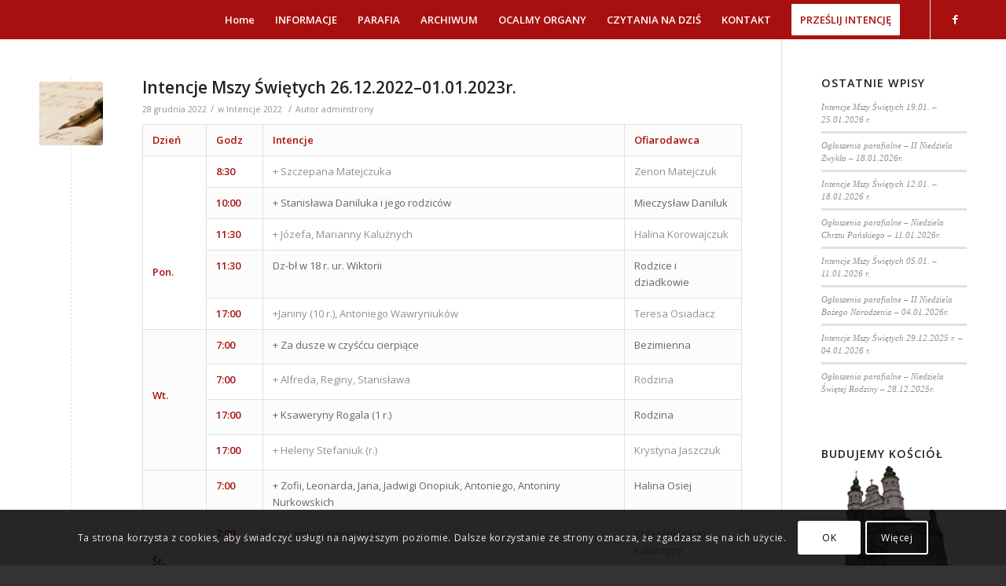

--- FILE ---
content_type: text/html; charset=UTF-8
request_url: https://parafiasarnaki.pl/category/intencje-mszalne/intencje-2022/
body_size: 20741
content:
<!DOCTYPE html>
<html lang="pl-PL" class="html_stretched responsive av-preloader-disabled av-default-lightbox  html_header_top html_logo_left html_main_nav_header html_menu_right html_custom html_header_sticky html_header_shrinking_disabled html_mobile_menu_phone html_header_searchicon_disabled html_content_align_center html_header_unstick_top_disabled html_header_stretch_disabled html_minimal_header html_av-submenu-hidden html_av-submenu-display-click html_av-overlay-side html_av-overlay-side-classic html_av-submenu-noclone html_entry_id_13671 av-no-preview html_text_menu_active ">
<head>
<meta charset="UTF-8" />
<meta name="robots" content="noindex, follow" />


<!-- mobile setting -->
<meta name="viewport" content="width=device-width, initial-scale=1, maximum-scale=1">

<!-- Scripts/CSS and wp_head hook -->
<title>Intencje 2022 &#8211; Parafia Rzymskokatolicka w Sarnakach</title>
<link rel='dns-prefetch' href='//s.w.org' />
<link rel="alternate" type="application/rss+xml" title="Parafia Rzymskokatolicka w Sarnakach &raquo; Kanał z wpisami" href="https://parafiasarnaki.pl/feed/" />
<link rel="alternate" type="application/rss+xml" title="Parafia Rzymskokatolicka w Sarnakach &raquo; Kanał z komentarzami" href="https://parafiasarnaki.pl/comments/feed/" />
<link rel="alternate" type="application/rss+xml" title="Parafia Rzymskokatolicka w Sarnakach &raquo; Kanał z wpisami zaszufladkowanymi do kategorii Intencje 2022" href="https://parafiasarnaki.pl/category/intencje-mszalne/intencje-2022/feed/" />

<!-- google webfont font replacement -->

			<script type='text/javascript'>
			if(!document.cookie.match(/aviaPrivacyGoogleWebfontsDisabled/)){
				(function() {
					var f = document.createElement('link');
					
					f.type 	= 'text/css';
					f.rel 	= 'stylesheet';
					f.href 	= '//fonts.googleapis.com/css?family=Open+Sans:400,600';
					f.id 	= 'avia-google-webfont';
					
					document.getElementsByTagName('head')[0].appendChild(f);
				})();
			}
			</script>
			<!-- This site uses the Google Analytics by MonsterInsights plugin v7.10.4 - Using Analytics tracking - https://www.monsterinsights.com/ -->
<script type="text/javascript" data-cfasync="false">
	var mi_version         = '7.10.4';
	var mi_track_user      = true;
	var mi_no_track_reason = '';
	
	var disableStr = 'ga-disable-UA-100627273-1';

	/* Function to detect opted out users */
	function __gaTrackerIsOptedOut() {
		return document.cookie.indexOf(disableStr + '=true') > -1;
	}

	/* Disable tracking if the opt-out cookie exists. */
	if ( __gaTrackerIsOptedOut() ) {
		window[disableStr] = true;
	}

	/* Opt-out function */
	function __gaTrackerOptout() {
	  document.cookie = disableStr + '=true; expires=Thu, 31 Dec 2099 23:59:59 UTC; path=/';
	  window[disableStr] = true;
	}
	
	if ( mi_track_user ) {
		(function(i,s,o,g,r,a,m){i['GoogleAnalyticsObject']=r;i[r]=i[r]||function(){
			(i[r].q=i[r].q||[]).push(arguments)},i[r].l=1*new Date();a=s.createElement(o),
			m=s.getElementsByTagName(o)[0];a.async=1;a.src=g;m.parentNode.insertBefore(a,m)
		})(window,document,'script','//www.google-analytics.com/analytics.js','__gaTracker');

		__gaTracker('create', 'UA-100627273-1', 'auto');
		__gaTracker('set', 'forceSSL', true);
		__gaTracker('require', 'displayfeatures');
		__gaTracker('send','pageview');
	} else {
		console.log( "" );
		(function() {
			/* https://developers.google.com/analytics/devguides/collection/analyticsjs/ */
			var noopfn = function() {
				return null;
			};
			var noopnullfn = function() {
				return null;
			};
			var Tracker = function() {
				return null;
			};
			var p = Tracker.prototype;
			p.get = noopfn;
			p.set = noopfn;
			p.send = noopfn;
			var __gaTracker = function() {
				var len = arguments.length;
				if ( len === 0 ) {
					return;
				}
				var f = arguments[len-1];
				if ( typeof f !== 'object' || f === null || typeof f.hitCallback !== 'function' ) {
					console.log( 'Not running function __gaTracker(' + arguments[0] + " ....) because you are not being tracked. " + mi_no_track_reason );
					return;
				}
				try {
					f.hitCallback();
				} catch (ex) {

				}
			};
			__gaTracker.create = function() {
				return new Tracker();
			};
			__gaTracker.getByName = noopnullfn;
			__gaTracker.getAll = function() {
				return [];
			};
			__gaTracker.remove = noopfn;
			window['__gaTracker'] = __gaTracker;
					})();
		}
</script>
<!-- / Google Analytics by MonsterInsights -->
		<script type="text/javascript">
			window._wpemojiSettings = {"baseUrl":"https:\/\/s.w.org\/images\/core\/emoji\/13.0.0\/72x72\/","ext":".png","svgUrl":"https:\/\/s.w.org\/images\/core\/emoji\/13.0.0\/svg\/","svgExt":".svg","source":{"concatemoji":"https:\/\/parafiasarnaki.pl\/wp-includes\/js\/wp-emoji-release.min.js?ver=5.5.17"}};
			!function(e,a,t){var n,r,o,i=a.createElement("canvas"),p=i.getContext&&i.getContext("2d");function s(e,t){var a=String.fromCharCode;p.clearRect(0,0,i.width,i.height),p.fillText(a.apply(this,e),0,0);e=i.toDataURL();return p.clearRect(0,0,i.width,i.height),p.fillText(a.apply(this,t),0,0),e===i.toDataURL()}function c(e){var t=a.createElement("script");t.src=e,t.defer=t.type="text/javascript",a.getElementsByTagName("head")[0].appendChild(t)}for(o=Array("flag","emoji"),t.supports={everything:!0,everythingExceptFlag:!0},r=0;r<o.length;r++)t.supports[o[r]]=function(e){if(!p||!p.fillText)return!1;switch(p.textBaseline="top",p.font="600 32px Arial",e){case"flag":return s([127987,65039,8205,9895,65039],[127987,65039,8203,9895,65039])?!1:!s([55356,56826,55356,56819],[55356,56826,8203,55356,56819])&&!s([55356,57332,56128,56423,56128,56418,56128,56421,56128,56430,56128,56423,56128,56447],[55356,57332,8203,56128,56423,8203,56128,56418,8203,56128,56421,8203,56128,56430,8203,56128,56423,8203,56128,56447]);case"emoji":return!s([55357,56424,8205,55356,57212],[55357,56424,8203,55356,57212])}return!1}(o[r]),t.supports.everything=t.supports.everything&&t.supports[o[r]],"flag"!==o[r]&&(t.supports.everythingExceptFlag=t.supports.everythingExceptFlag&&t.supports[o[r]]);t.supports.everythingExceptFlag=t.supports.everythingExceptFlag&&!t.supports.flag,t.DOMReady=!1,t.readyCallback=function(){t.DOMReady=!0},t.supports.everything||(n=function(){t.readyCallback()},a.addEventListener?(a.addEventListener("DOMContentLoaded",n,!1),e.addEventListener("load",n,!1)):(e.attachEvent("onload",n),a.attachEvent("onreadystatechange",function(){"complete"===a.readyState&&t.readyCallback()})),(n=t.source||{}).concatemoji?c(n.concatemoji):n.wpemoji&&n.twemoji&&(c(n.twemoji),c(n.wpemoji)))}(window,document,window._wpemojiSettings);
		</script>
		<style type="text/css">
img.wp-smiley,
img.emoji {
	display: inline !important;
	border: none !important;
	box-shadow: none !important;
	height: 1em !important;
	width: 1em !important;
	margin: 0 .07em !important;
	vertical-align: -0.1em !important;
	background: none !important;
	padding: 0 !important;
}
</style>
	<link rel='stylesheet' id='avia-grid-css'  href='https://parafiasarnaki.pl/wp-content/themes/enfold/css/grid.css?ver=4.5.4' type='text/css' media='all' />
<link rel='stylesheet' id='avia-base-css'  href='https://parafiasarnaki.pl/wp-content/themes/enfold/css/base.css?ver=4.5.4' type='text/css' media='all' />
<link rel='stylesheet' id='avia-layout-css'  href='https://parafiasarnaki.pl/wp-content/themes/enfold/css/layout.css?ver=4.5.4' type='text/css' media='all' />
<link rel='stylesheet' id='avia-module-audioplayer-css'  href='https://parafiasarnaki.pl/wp-content/themes/enfold/config-templatebuilder/avia-shortcodes/audio-player/audio-player.css?ver=5.5.17' type='text/css' media='all' />
<link rel='stylesheet' id='avia-module-blog-css'  href='https://parafiasarnaki.pl/wp-content/themes/enfold/config-templatebuilder/avia-shortcodes/blog/blog.css?ver=5.5.17' type='text/css' media='all' />
<link rel='stylesheet' id='avia-module-postslider-css'  href='https://parafiasarnaki.pl/wp-content/themes/enfold/config-templatebuilder/avia-shortcodes/postslider/postslider.css?ver=5.5.17' type='text/css' media='all' />
<link rel='stylesheet' id='avia-module-button-css'  href='https://parafiasarnaki.pl/wp-content/themes/enfold/config-templatebuilder/avia-shortcodes/buttons/buttons.css?ver=5.5.17' type='text/css' media='all' />
<link rel='stylesheet' id='avia-module-buttonrow-css'  href='https://parafiasarnaki.pl/wp-content/themes/enfold/config-templatebuilder/avia-shortcodes/buttonrow/buttonrow.css?ver=5.5.17' type='text/css' media='all' />
<link rel='stylesheet' id='avia-module-button-fullwidth-css'  href='https://parafiasarnaki.pl/wp-content/themes/enfold/config-templatebuilder/avia-shortcodes/buttons_fullwidth/buttons_fullwidth.css?ver=5.5.17' type='text/css' media='all' />
<link rel='stylesheet' id='avia-module-catalogue-css'  href='https://parafiasarnaki.pl/wp-content/themes/enfold/config-templatebuilder/avia-shortcodes/catalogue/catalogue.css?ver=5.5.17' type='text/css' media='all' />
<link rel='stylesheet' id='avia-module-comments-css'  href='https://parafiasarnaki.pl/wp-content/themes/enfold/config-templatebuilder/avia-shortcodes/comments/comments.css?ver=5.5.17' type='text/css' media='all' />
<link rel='stylesheet' id='avia-module-contact-css'  href='https://parafiasarnaki.pl/wp-content/themes/enfold/config-templatebuilder/avia-shortcodes/contact/contact.css?ver=5.5.17' type='text/css' media='all' />
<link rel='stylesheet' id='avia-module-slideshow-css'  href='https://parafiasarnaki.pl/wp-content/themes/enfold/config-templatebuilder/avia-shortcodes/slideshow/slideshow.css?ver=5.5.17' type='text/css' media='all' />
<link rel='stylesheet' id='avia-module-slideshow-contentpartner-css'  href='https://parafiasarnaki.pl/wp-content/themes/enfold/config-templatebuilder/avia-shortcodes/contentslider/contentslider.css?ver=5.5.17' type='text/css' media='all' />
<link rel='stylesheet' id='avia-module-countdown-css'  href='https://parafiasarnaki.pl/wp-content/themes/enfold/config-templatebuilder/avia-shortcodes/countdown/countdown.css?ver=5.5.17' type='text/css' media='all' />
<link rel='stylesheet' id='avia-module-gallery-css'  href='https://parafiasarnaki.pl/wp-content/themes/enfold/config-templatebuilder/avia-shortcodes/gallery/gallery.css?ver=5.5.17' type='text/css' media='all' />
<link rel='stylesheet' id='avia-module-gallery-hor-css'  href='https://parafiasarnaki.pl/wp-content/themes/enfold/config-templatebuilder/avia-shortcodes/gallery_horizontal/gallery_horizontal.css?ver=5.5.17' type='text/css' media='all' />
<link rel='stylesheet' id='avia-module-maps-css'  href='https://parafiasarnaki.pl/wp-content/themes/enfold/config-templatebuilder/avia-shortcodes/google_maps/google_maps.css?ver=5.5.17' type='text/css' media='all' />
<link rel='stylesheet' id='avia-module-gridrow-css'  href='https://parafiasarnaki.pl/wp-content/themes/enfold/config-templatebuilder/avia-shortcodes/grid_row/grid_row.css?ver=5.5.17' type='text/css' media='all' />
<link rel='stylesheet' id='avia-module-heading-css'  href='https://parafiasarnaki.pl/wp-content/themes/enfold/config-templatebuilder/avia-shortcodes/heading/heading.css?ver=5.5.17' type='text/css' media='all' />
<link rel='stylesheet' id='avia-module-rotator-css'  href='https://parafiasarnaki.pl/wp-content/themes/enfold/config-templatebuilder/avia-shortcodes/headline_rotator/headline_rotator.css?ver=5.5.17' type='text/css' media='all' />
<link rel='stylesheet' id='avia-module-hr-css'  href='https://parafiasarnaki.pl/wp-content/themes/enfold/config-templatebuilder/avia-shortcodes/hr/hr.css?ver=5.5.17' type='text/css' media='all' />
<link rel='stylesheet' id='avia-module-icon-css'  href='https://parafiasarnaki.pl/wp-content/themes/enfold/config-templatebuilder/avia-shortcodes/icon/icon.css?ver=5.5.17' type='text/css' media='all' />
<link rel='stylesheet' id='avia-module-iconbox-css'  href='https://parafiasarnaki.pl/wp-content/themes/enfold/config-templatebuilder/avia-shortcodes/iconbox/iconbox.css?ver=5.5.17' type='text/css' media='all' />
<link rel='stylesheet' id='avia-module-icongrid-css'  href='https://parafiasarnaki.pl/wp-content/themes/enfold/config-templatebuilder/avia-shortcodes/icongrid/icongrid.css?ver=5.5.17' type='text/css' media='all' />
<link rel='stylesheet' id='avia-module-iconlist-css'  href='https://parafiasarnaki.pl/wp-content/themes/enfold/config-templatebuilder/avia-shortcodes/iconlist/iconlist.css?ver=5.5.17' type='text/css' media='all' />
<link rel='stylesheet' id='avia-module-image-css'  href='https://parafiasarnaki.pl/wp-content/themes/enfold/config-templatebuilder/avia-shortcodes/image/image.css?ver=5.5.17' type='text/css' media='all' />
<link rel='stylesheet' id='avia-module-hotspot-css'  href='https://parafiasarnaki.pl/wp-content/themes/enfold/config-templatebuilder/avia-shortcodes/image_hotspots/image_hotspots.css?ver=5.5.17' type='text/css' media='all' />
<link rel='stylesheet' id='avia-module-magazine-css'  href='https://parafiasarnaki.pl/wp-content/themes/enfold/config-templatebuilder/avia-shortcodes/magazine/magazine.css?ver=5.5.17' type='text/css' media='all' />
<link rel='stylesheet' id='avia-module-masonry-css'  href='https://parafiasarnaki.pl/wp-content/themes/enfold/config-templatebuilder/avia-shortcodes/masonry_entries/masonry_entries.css?ver=5.5.17' type='text/css' media='all' />
<link rel='stylesheet' id='avia-siteloader-css'  href='https://parafiasarnaki.pl/wp-content/themes/enfold/css/avia-snippet-site-preloader.css?ver=5.5.17' type='text/css' media='all' />
<link rel='stylesheet' id='avia-module-menu-css'  href='https://parafiasarnaki.pl/wp-content/themes/enfold/config-templatebuilder/avia-shortcodes/menu/menu.css?ver=5.5.17' type='text/css' media='all' />
<link rel='stylesheet' id='avia-modfule-notification-css'  href='https://parafiasarnaki.pl/wp-content/themes/enfold/config-templatebuilder/avia-shortcodes/notification/notification.css?ver=5.5.17' type='text/css' media='all' />
<link rel='stylesheet' id='avia-module-numbers-css'  href='https://parafiasarnaki.pl/wp-content/themes/enfold/config-templatebuilder/avia-shortcodes/numbers/numbers.css?ver=5.5.17' type='text/css' media='all' />
<link rel='stylesheet' id='avia-module-portfolio-css'  href='https://parafiasarnaki.pl/wp-content/themes/enfold/config-templatebuilder/avia-shortcodes/portfolio/portfolio.css?ver=5.5.17' type='text/css' media='all' />
<link rel='stylesheet' id='avia-module-progress-bar-css'  href='https://parafiasarnaki.pl/wp-content/themes/enfold/config-templatebuilder/avia-shortcodes/progressbar/progressbar.css?ver=5.5.17' type='text/css' media='all' />
<link rel='stylesheet' id='avia-module-promobox-css'  href='https://parafiasarnaki.pl/wp-content/themes/enfold/config-templatebuilder/avia-shortcodes/promobox/promobox.css?ver=5.5.17' type='text/css' media='all' />
<link rel='stylesheet' id='avia-sc-search-css'  href='https://parafiasarnaki.pl/wp-content/themes/enfold/config-templatebuilder/avia-shortcodes/search/search.css?ver=5.5.17' type='text/css' media='all' />
<link rel='stylesheet' id='avia-module-slideshow-accordion-css'  href='https://parafiasarnaki.pl/wp-content/themes/enfold/config-templatebuilder/avia-shortcodes/slideshow_accordion/slideshow_accordion.css?ver=5.5.17' type='text/css' media='all' />
<link rel='stylesheet' id='avia-module-slideshow-feature-image-css'  href='https://parafiasarnaki.pl/wp-content/themes/enfold/config-templatebuilder/avia-shortcodes/slideshow_feature_image/slideshow_feature_image.css?ver=5.5.17' type='text/css' media='all' />
<link rel='stylesheet' id='avia-module-slideshow-fullsize-css'  href='https://parafiasarnaki.pl/wp-content/themes/enfold/config-templatebuilder/avia-shortcodes/slideshow_fullsize/slideshow_fullsize.css?ver=5.5.17' type='text/css' media='all' />
<link rel='stylesheet' id='avia-module-slideshow-fullscreen-css'  href='https://parafiasarnaki.pl/wp-content/themes/enfold/config-templatebuilder/avia-shortcodes/slideshow_fullscreen/slideshow_fullscreen.css?ver=5.5.17' type='text/css' media='all' />
<link rel='stylesheet' id='avia-module-slideshow-ls-css'  href='https://parafiasarnaki.pl/wp-content/themes/enfold/config-templatebuilder/avia-shortcodes/slideshow_layerslider/slideshow_layerslider.css?ver=5.5.17' type='text/css' media='all' />
<link rel='stylesheet' id='avia-module-social-css'  href='https://parafiasarnaki.pl/wp-content/themes/enfold/config-templatebuilder/avia-shortcodes/social_share/social_share.css?ver=5.5.17' type='text/css' media='all' />
<link rel='stylesheet' id='avia-module-tabsection-css'  href='https://parafiasarnaki.pl/wp-content/themes/enfold/config-templatebuilder/avia-shortcodes/tab_section/tab_section.css?ver=5.5.17' type='text/css' media='all' />
<link rel='stylesheet' id='avia-module-table-css'  href='https://parafiasarnaki.pl/wp-content/themes/enfold/config-templatebuilder/avia-shortcodes/table/table.css?ver=5.5.17' type='text/css' media='all' />
<link rel='stylesheet' id='avia-module-tabs-css'  href='https://parafiasarnaki.pl/wp-content/themes/enfold/config-templatebuilder/avia-shortcodes/tabs/tabs.css?ver=5.5.17' type='text/css' media='all' />
<link rel='stylesheet' id='avia-module-team-css'  href='https://parafiasarnaki.pl/wp-content/themes/enfold/config-templatebuilder/avia-shortcodes/team/team.css?ver=5.5.17' type='text/css' media='all' />
<link rel='stylesheet' id='avia-module-testimonials-css'  href='https://parafiasarnaki.pl/wp-content/themes/enfold/config-templatebuilder/avia-shortcodes/testimonials/testimonials.css?ver=5.5.17' type='text/css' media='all' />
<link rel='stylesheet' id='avia-module-timeline-css'  href='https://parafiasarnaki.pl/wp-content/themes/enfold/config-templatebuilder/avia-shortcodes/timeline/timeline.css?ver=5.5.17' type='text/css' media='all' />
<link rel='stylesheet' id='avia-module-toggles-css'  href='https://parafiasarnaki.pl/wp-content/themes/enfold/config-templatebuilder/avia-shortcodes/toggles/toggles.css?ver=5.5.17' type='text/css' media='all' />
<link rel='stylesheet' id='avia-module-video-css'  href='https://parafiasarnaki.pl/wp-content/themes/enfold/config-templatebuilder/avia-shortcodes/video/video.css?ver=5.5.17' type='text/css' media='all' />
<link rel='stylesheet' id='wp-block-library-css'  href='https://parafiasarnaki.pl/wp-includes/css/dist/block-library/style.min.css?ver=5.5.17' type='text/css' media='all' />
<link rel='stylesheet' id='simplelightbox-0-css'  href='https://parafiasarnaki.pl/wp-content/plugins/nextgen-gallery/products/photocrati_nextgen/modules/lightbox/static/simplelightbox/simple-lightbox.css?ver=3.3.17' type='text/css' media='all' />
<link rel='stylesheet' id='avia-scs-css'  href='https://parafiasarnaki.pl/wp-content/themes/enfold/css/shortcodes.css?ver=4.5.4' type='text/css' media='all' />
<link rel='stylesheet' id='avia-popup-css-css'  href='https://parafiasarnaki.pl/wp-content/themes/enfold/js/aviapopup/magnific-popup.css?ver=4.5.4' type='text/css' media='screen' />
<link rel='stylesheet' id='avia-lightbox-css'  href='https://parafiasarnaki.pl/wp-content/themes/enfold/css/avia-snippet-lightbox.css?ver=4.5.4' type='text/css' media='screen' />
<link rel='stylesheet' id='avia-cookie-css-css'  href='https://parafiasarnaki.pl/wp-content/themes/enfold/css/avia-snippet-cookieconsent.css?ver=4.5.4' type='text/css' media='screen' />
<link rel='stylesheet' id='avia-widget-css-css'  href='https://parafiasarnaki.pl/wp-content/themes/enfold/css/avia-snippet-widget.css?ver=4.5.4' type='text/css' media='screen' />
<link rel='stylesheet' id='avia-dynamic-css'  href='https://parafiasarnaki.pl/wp-content/uploads/dynamic_avia/enfold.css?ver=5f84af2130f22' type='text/css' media='all' />
<link rel='stylesheet' id='avia-custom-css'  href='https://parafiasarnaki.pl/wp-content/themes/enfold/css/custom.css?ver=4.5.4' type='text/css' media='all' />
<script>if (document.location.protocol != "https:") {document.location = document.URL.replace(/^http:/i, "https:");}</script><script type='text/javascript' src='https://parafiasarnaki.pl/wp-includes/js/jquery/jquery.js?ver=1.12.4-wp' id='jquery-core-js'></script>
<script type='text/javascript' id='monsterinsights-frontend-script-js-extra'>
/* <![CDATA[ */
var monsterinsights_frontend = {"js_events_tracking":"true","download_extensions":"doc,pdf,ppt,zip,xls,docx,pptx,xlsx","inbound_paths":"[]","home_url":"https:\/\/parafiasarnaki.pl","hash_tracking":"false"};
/* ]]> */
</script>
<script type='text/javascript' src='https://parafiasarnaki.pl/wp-content/plugins/google-analytics-for-wordpress/assets/js/frontend.min.js?ver=7.10.4' id='monsterinsights-frontend-script-js'></script>
<script type='text/javascript' id='photocrati_ajax-js-extra'>
/* <![CDATA[ */
var photocrati_ajax = {"url":"https:\/\/parafiasarnaki.pl\/index.php?photocrati_ajax=1","wp_home_url":"https:\/\/parafiasarnaki.pl","wp_site_url":"https:\/\/parafiasarnaki.pl","wp_root_url":"https:\/\/parafiasarnaki.pl","wp_plugins_url":"https:\/\/parafiasarnaki.pl\/wp-content\/plugins","wp_content_url":"https:\/\/parafiasarnaki.pl\/wp-content","wp_includes_url":"https:\/\/parafiasarnaki.pl\/wp-includes\/","ngg_param_slug":"nggallery"};
/* ]]> */
</script>
<script type='text/javascript' src='https://parafiasarnaki.pl/wp-content/plugins/nextgen-gallery/products/photocrati_nextgen/modules/ajax/static/ajax.min.js?ver=3.3.17' id='photocrati_ajax-js'></script>
<script type='text/javascript' src='https://parafiasarnaki.pl/wp-content/themes/enfold/js/avia-compat.js?ver=4.5.4' id='avia-compat-js'></script>
<link rel="https://api.w.org/" href="https://parafiasarnaki.pl/wp-json/" /><link rel="alternate" type="application/json" href="https://parafiasarnaki.pl/wp-json/wp/v2/categories/45" /><link rel="EditURI" type="application/rsd+xml" title="RSD" href="https://parafiasarnaki.pl/xmlrpc.php?rsd" />
<link rel="wlwmanifest" type="application/wlwmanifest+xml" href="https://parafiasarnaki.pl/wp-includes/wlwmanifest.xml" /> 
<meta name="generator" content="WordPress 5.5.17" />
<style>#wpdevart_lb_overlay{background-color:#000000;} #wpdevart_lb_overlay.wpdevart_opacity{opacity:0.78 !important;} #wpdevart_lb_main_desc{
				 -webkit-transition: opacity 0.3s ease;
				 -moz-transition: opacity 0.3s ease;
				 -o-transition: opacity 0.3s ease;
				 transition: opacity 0.3s ease;} #wpdevart_lb_information_content{
				 -webkit-transition: opacity 0.3s ease;
				 -moz-transition: opacity 0.3s ease;
				 -o-transition: opacity 0.3s ease;
				 transition: opacity 0.3s ease;}
		#wpdevart_lb_information_content{
			width:100%;	
		}
		#wpdevart_info_counter_of_imgs{
			    display: inline-block;
				padding-left:15px;
				padding-right:4px;
				font-size:20px;
				color:#000000;
		}
		#wpdevart_info_caption{
			    display: inline-block;
				padding-left:15px;
				padding-right:4px;
				font-size:20px;
				color:#000000;
		}
		#wpdevart_info_title{
			    display: inline-block;
				padding-left:4px;
				padding-right:4px;
				font-size:15px;
				color:#000000;
		}
		@-webkit-keyframes rotate {
			to   {-webkit-transform: rotate(360deg);}
			from  {-webkit-transform: rotate(0deg);}
		}
		@keyframes rotate {
			to   {transform: rotate(360deg);}
			from  {transform: rotate(0deg);}
		}
		#wpdevart_lb_loading_img,#wpdevart_lb_loading_img_first{
			-webkit-animation: rotate 2s linear  infinite;
    		animation: rotate 2s linear infinite;
		}
	  </style>      <!-- <meta name="NextGEN" version="3.3.17" /> -->
<link rel="profile" href="https://gmpg.org/xfn/11" />
<link rel="alternate" type="application/rss+xml" title="Parafia Rzymskokatolicka w Sarnakach RSS2 Feed" href="https://parafiasarnaki.pl/feed/" />
<link rel="pingback" href="https://parafiasarnaki.pl/xmlrpc.php" />

<style type='text/css' media='screen'>
 #top #header_main > .container, #top #header_main > .container .main_menu  .av-main-nav > li > a, #top #header_main #menu-item-shop .cart_dropdown_link{ height:50px; line-height: 50px; }
 .html_top_nav_header .av-logo-container{ height:50px;  }
 .html_header_top.html_header_sticky #top #wrap_all #main{ padding-top:48px; } 
</style>
<!--[if lt IE 9]><script src="https://parafiasarnaki.pl/wp-content/themes/enfold/js/html5shiv.js"></script><![endif]-->
<link rel="icon" href="https://parafiasarnaki.pl/wp-content/uploads/2016/11/projekt-nowego-kościoła-logo-300x245.png" type="image/png">
<style type='text/css'>
@font-face {font-family: 'entypo-fontello'; font-weight: normal; font-style: normal;
src: url('https://parafiasarnaki.pl/wp-content/themes/enfold/config-templatebuilder/avia-template-builder/assets/fonts/entypo-fontello.eot');
src: url('https://parafiasarnaki.pl/wp-content/themes/enfold/config-templatebuilder/avia-template-builder/assets/fonts/entypo-fontello.eot?#iefix') format('embedded-opentype'), 
url('https://parafiasarnaki.pl/wp-content/themes/enfold/config-templatebuilder/avia-template-builder/assets/fonts/entypo-fontello.woff') format('woff'), 
url('https://parafiasarnaki.pl/wp-content/themes/enfold/config-templatebuilder/avia-template-builder/assets/fonts/entypo-fontello.ttf') format('truetype'), 
url('https://parafiasarnaki.pl/wp-content/themes/enfold/config-templatebuilder/avia-template-builder/assets/fonts/entypo-fontello.svg#entypo-fontello') format('svg');
} #top .avia-font-entypo-fontello, body .avia-font-entypo-fontello, html body [data-av_iconfont='entypo-fontello']:before{ font-family: 'entypo-fontello'; }
</style>

<!--
Debugging Info for Theme support: 

Theme: Enfold
Version: 4.5.4
Installed: enfold
AviaFramework Version: 5.0
AviaBuilder Version: 0.9.5
aviaElementManager Version: 1.0.1
ML:512-PU:13-PLA:11
WP:5.5.17
Compress: CSS:disabled - JS:disabled
Updates: enabled
PLAu:8
-->
<link rel='stylesheet' id='wpdevart_lightbox_front_end_css-css'  href='https://parafiasarnaki.pl/wp-content/plugins/lightbox-popup/includes/style/wpdevart_lightbox_front.css?ver=5.5.17' type='text/css' media='all' />
<link rel='stylesheet' id='wpdevart_lightbox_effects-css'  href='https://parafiasarnaki.pl/wp-content/plugins/lightbox-popup/includes/style/effects_lightbox.css?ver=5.5.17' type='text/css' media='all' />
</head>




<body data-rsssl=1 id="top" class="archive category category-intencje-2022 category-45  rtl_columns stretched open_sans" itemscope="itemscope" itemtype="https://schema.org/WebPage" >

	
	<div id='wrap_all'>

	
<header id='header' class='all_colors header_color light_bg_color  av_header_top av_logo_left av_main_nav_header av_menu_right av_custom av_header_sticky av_header_shrinking_disabled av_header_stretch_disabled av_mobile_menu_phone av_header_searchicon_disabled av_header_unstick_top_disabled av_minimal_header av_bottom_nav_disabled  av_header_border_disabled'  role="banner" itemscope="itemscope" itemtype="https://schema.org/WPHeader" >

		<div  id='header_main' class='container_wrap container_wrap_logo'>
	
        <div class='container av-logo-container'><div class='inner-container'><span class='logo'><a href='https://parafiasarnaki.pl/'><img height='100' width='300' src='https://parafiasarnaki.pl/wp-content/uploads/2016/11/logo-a81010-małe.jpg' alt='Parafia Rzymskokatolicka w Sarnakach' /></a></span><nav class='main_menu' data-selectname='Wybierz stornę'  role="navigation" itemscope="itemscope" itemtype="https://schema.org/SiteNavigationElement" ><div class="avia-menu av-main-nav-wrap av_menu_icon_beside"><ul id="avia-menu" class="menu av-main-nav"><li id="menu-item-460" class="menu-item menu-item-type-custom menu-item-object-custom menu-item-home menu-item-top-level menu-item-top-level-1"><a href="https://parafiasarnaki.pl/" itemprop="url"><span class="avia-bullet"></span><span class="avia-menu-text">Home</span><span class="avia-menu-fx"><span class="avia-arrow-wrap"><span class="avia-arrow"></span></span></span></a></li>
<li id="menu-item-24" class="menu-item menu-item-type-custom menu-item-object-custom menu-item-has-children menu-item-top-level menu-item-top-level-2"><a href="#" itemprop="url"><span class="avia-bullet"></span><span class="avia-menu-text">INFORMACJE</span><span class="avia-menu-fx"><span class="avia-arrow-wrap"><span class="avia-arrow"></span></span></span></a>


<ul class="sub-menu">
	<li id="menu-item-13258" class="menu-item menu-item-type-taxonomy menu-item-object-category"><a href="https://parafiasarnaki.pl/category/posty/" itemprop="url"><span class="avia-bullet"></span><span class="avia-menu-text">Aktualności</span></a></li>
	<li id="menu-item-400" class="menu-item menu-item-type-post_type menu-item-object-page"><a href="https://parafiasarnaki.pl/intencje-mszalne-aktualne-2/" itemprop="url"><span class="avia-bullet"></span><span class="avia-menu-text">Intencje mszalne</span></a></li>
	<li id="menu-item-399" class="menu-item menu-item-type-post_type menu-item-object-page"><a href="https://parafiasarnaki.pl/ogloszenia-parafialne-aktualne/" itemprop="url"><span class="avia-bullet"></span><span class="avia-menu-text">Ogłoszenia parafialne</span></a></li>
	<li id="menu-item-13259" class="menu-item menu-item-type-taxonomy menu-item-object-category"><a href="https://parafiasarnaki.pl/category/ewangelia-dla-dzieci/" itemprop="url"><span class="avia-bullet"></span><span class="avia-menu-text">Ewangelia dla dzieci</span></a></li>
	<li id="menu-item-393" class="menu-item menu-item-type-post_type menu-item-object-page"><a href="https://parafiasarnaki.pl/godziny-mszy-swietych/" itemprop="url"><span class="avia-bullet"></span><span class="avia-menu-text">Godziny Mszy Świętych</span></a></li>
	<li id="menu-item-28" class="menu-item menu-item-type-custom menu-item-object-custom menu-item-has-children"><a href="#" itemprop="url"><span class="avia-bullet"></span><span class="avia-menu-text">Sakramenty i posługi</span></a>
	<ul class="sub-menu">
		<li id="menu-item-415" class="menu-item menu-item-type-post_type menu-item-object-page"><a href="https://parafiasarnaki.pl/chrzest/" itemprop="url"><span class="avia-bullet"></span><span class="avia-menu-text">Chrzest</span></a></li>
		<li id="menu-item-414" class="menu-item menu-item-type-post_type menu-item-object-page"><a href="https://parafiasarnaki.pl/bierzmowanie/" itemprop="url"><span class="avia-bullet"></span><span class="avia-menu-text">Bierzmowanie</span></a></li>
		<li id="menu-item-413" class="menu-item menu-item-type-post_type menu-item-object-page"><a href="https://parafiasarnaki.pl/malzenstwo/" itemprop="url"><span class="avia-bullet"></span><span class="avia-menu-text">Małżeństwo</span></a></li>
		<li id="menu-item-412" class="menu-item menu-item-type-post_type menu-item-object-page"><a href="https://parafiasarnaki.pl/pogrzeb/" itemprop="url"><span class="avia-bullet"></span><span class="avia-menu-text">Pogrzeb</span></a></li>
	</ul>
</li>
	<li id="menu-item-392" class="menu-item menu-item-type-post_type menu-item-object-page"><a href="https://parafiasarnaki.pl/kancelaria/" itemprop="url"><span class="avia-bullet"></span><span class="avia-menu-text">Kancelaria</span></a></li>
</ul>
</li>
<li id="menu-item-30" class="menu-item menu-item-type-custom menu-item-object-custom menu-item-has-children menu-item-top-level menu-item-top-level-3"><a href="#" itemprop="url"><span class="avia-bullet"></span><span class="avia-menu-text">PARAFIA</span><span class="avia-menu-fx"><span class="avia-arrow-wrap"><span class="avia-arrow"></span></span></span></a>


<ul class="sub-menu">
	<li id="menu-item-32" class="menu-item menu-item-type-custom menu-item-object-custom menu-item-home"><a href="https://parafiasarnaki.pl/#budowa_nowego_kosciola" itemprop="url"><span class="avia-bullet"></span><span class="avia-menu-text">Budowa kościoła</span></a></li>
	<li id="menu-item-425" class="menu-item menu-item-type-post_type menu-item-object-page"><a href="https://parafiasarnaki.pl/historia/" itemprop="url"><span class="avia-bullet"></span><span class="avia-menu-text">Historia</span></a></li>
	<li id="menu-item-33" class="menu-item menu-item-type-custom menu-item-object-custom menu-item-has-children"><a href="#" itemprop="url"><span class="avia-bullet"></span><span class="avia-menu-text">Grupy parafialne</span></a>
	<ul class="sub-menu">
		<li id="menu-item-458" class="menu-item menu-item-type-post_type menu-item-object-page"><a href="https://parafiasarnaki.pl/ksm/" itemprop="url"><span class="avia-bullet"></span><span class="avia-menu-text">KSM</span></a></li>
		<li id="menu-item-459" class="menu-item menu-item-type-post_type menu-item-object-page"><a href="https://parafiasarnaki.pl/ministranci/" itemprop="url"><span class="avia-bullet"></span><span class="avia-menu-text">Ministranci</span></a></li>
		<li id="menu-item-1189" class="menu-item menu-item-type-post_type menu-item-object-page"><a href="https://parafiasarnaki.pl/schola/" itemprop="url"><span class="avia-bullet"></span><span class="avia-menu-text">Schola</span></a></li>
		<li id="menu-item-943" class="menu-item menu-item-type-post_type menu-item-object-page"><a href="https://parafiasarnaki.pl/kolo-zywego-rozanca/" itemprop="url"><span class="avia-bullet"></span><span class="avia-menu-text">KŻR</span></a></li>
		<li id="menu-item-457" class="menu-item menu-item-type-post_type menu-item-object-page"><a href="https://parafiasarnaki.pl/przyjaciele-oblubienca/" itemprop="url"><span class="avia-bullet"></span><span class="avia-menu-text">Przyjaciele Oblubieńca</span></a></li>
		<li id="menu-item-1193" class="menu-item menu-item-type-post_type menu-item-object-page"><a href="https://parafiasarnaki.pl/apostolstwo-pomocy-duszom-czysccowym/" itemprop="url"><span class="avia-bullet"></span><span class="avia-menu-text">Apostolstwo Pomocy Duszom Czyśćcowym</span></a></li>
		<li id="menu-item-891" class="menu-item menu-item-type-post_type menu-item-object-page"><a href="https://parafiasarnaki.pl/kp-radia-maryja/" itemprop="url"><span class="avia-bullet"></span><span class="avia-menu-text">Koło Przyjaciół Radia Maryja</span></a></li>
		<li id="menu-item-942" class="menu-item menu-item-type-post_type menu-item-object-page"><a href="https://parafiasarnaki.pl/chor-parafialny/" itemprop="url"><span class="avia-bullet"></span><span class="avia-menu-text">Chór parafialny</span></a></li>
		<li id="menu-item-1197" class="menu-item menu-item-type-post_type menu-item-object-page"><a href="https://parafiasarnaki.pl/domowy-kosciol/" itemprop="url"><span class="avia-bullet"></span><span class="avia-menu-text">Domowy Kościół</span></a></li>
	</ul>
</li>
	<li id="menu-item-1221" class="menu-item menu-item-type-post_type menu-item-object-page"><a href="https://parafiasarnaki.pl/biblioteka-parafialna/" itemprop="url"><span class="avia-bullet"></span><span class="avia-menu-text">Biblioteka parafialna</span></a></li>
	<li id="menu-item-1379" class="menu-item menu-item-type-post_type menu-item-object-page"><a href="https://parafiasarnaki.pl/poradnia-rodzinna/" itemprop="url"><span class="avia-bullet"></span><span class="avia-menu-text">Poradnia rodzinna</span></a></li>
	<li id="menu-item-422" class="menu-item menu-item-type-post_type menu-item-object-page"><a href="https://parafiasarnaki.pl/duszpasterze/" itemprop="url"><span class="avia-bullet"></span><span class="avia-menu-text">Duszpasterze</span></a></li>
	<li id="menu-item-13984" class="menu-item menu-item-type-post_type menu-item-object-page"><a href="https://parafiasarnaki.pl/standardyochrony/" itemprop="url"><span class="avia-bullet"></span><span class="avia-menu-text">Standardy ochrony małoletnich i bezradnych</span></a></li>
</ul>
</li>
<li id="menu-item-34" class="menu-item menu-item-type-custom menu-item-object-custom menu-item-has-children menu-item-top-level menu-item-top-level-4"><a href="#" itemprop="url"><span class="avia-bullet"></span><span class="avia-menu-text">ARCHIWUM</span><span class="avia-menu-fx"><span class="avia-arrow-wrap"><span class="avia-arrow"></span></span></span></a>


<ul class="sub-menu">
	<li id="menu-item-390" class="menu-item menu-item-type-post_type menu-item-object-page"><a href="https://parafiasarnaki.pl/posty-archiwum/" itemprop="url"><span class="avia-bullet"></span><span class="avia-menu-text">Posty</span></a></li>
	<li id="menu-item-388" class="menu-item menu-item-type-post_type menu-item-object-page"><a href="https://parafiasarnaki.pl/intencje-mszalne-archiwum/" itemprop="url"><span class="avia-bullet"></span><span class="avia-menu-text">Intencje mszalne</span></a></li>
	<li id="menu-item-387" class="menu-item menu-item-type-post_type menu-item-object-page"><a href="https://parafiasarnaki.pl/ogloszenia-parafialne-archiwum/" itemprop="url"><span class="avia-bullet"></span><span class="avia-menu-text">Ogłoszenia parafialne</span></a></li>
	<li id="menu-item-389" class="menu-item menu-item-type-post_type menu-item-object-page"><a href="https://parafiasarnaki.pl/galeria-zdjec/" itemprop="url"><span class="avia-bullet"></span><span class="avia-menu-text">Galeria zdjęć</span></a></li>
</ul>
</li>
<li id="menu-item-8137" class="menu-item menu-item-type-custom menu-item-object-custom menu-item-top-level menu-item-top-level-5"><a href="https://ocalmyorgany.pl/" itemprop="url"><span class="avia-bullet"></span><span class="avia-menu-text">OCALMY ORGANY</span><span class="avia-menu-fx"><span class="avia-arrow-wrap"><span class="avia-arrow"></span></span></span></a></li>
<li id="menu-item-1370" class="menu-item menu-item-type-custom menu-item-object-custom menu-item-top-level menu-item-top-level-6"><a href="http://niezbednik.niedziela.pl/" itemprop="url"><span class="avia-bullet"></span><span class="avia-menu-text">CZYTANIA NA DZIŚ</span><span class="avia-menu-fx"><span class="avia-arrow-wrap"><span class="avia-arrow"></span></span></span></a></li>
<li id="menu-item-391" class="menu-item menu-item-type-post_type menu-item-object-page menu-item-top-level menu-item-top-level-7"><a href="https://parafiasarnaki.pl/kontakt/" itemprop="url"><span class="avia-bullet"></span><span class="avia-menu-text">KONTAKT</span><span class="avia-menu-fx"><span class="avia-arrow-wrap"><span class="avia-arrow"></span></span></span></a></li>
<li id="menu-item-9142" class="menu-item menu-item-type-custom menu-item-object-custom av-menu-button av-menu-button-colored menu-item-top-level menu-item-top-level-8"><a href="https://goo.gl/forms/jGao4oieXZwSsRWg1" itemprop="url"><span class="avia-bullet"></span><span class="avia-menu-text">PRZEŚLIJ INTENCJĘ</span><span class="avia-menu-fx"><span class="avia-arrow-wrap"><span class="avia-arrow"></span></span></span></a></li>
<li class="av-burger-menu-main menu-item-avia-special ">
	        			<a href="#">
							<span class="av-hamburger av-hamburger--spin av-js-hamburger">
					        <span class="av-hamburger-box">
						          <span class="av-hamburger-inner"></span>
						          <strong>Menu</strong>
					        </span>
							</span>
						</a>
	        		   </li></ul></div><ul class='noLightbox social_bookmarks icon_count_1'><li class='social_bookmarks_facebook av-social-link-facebook social_icon_1'><a target='_blank' href='https://www.facebook.com/Parafia-%C5%9AwStanis%C5%82awa-BM-w-Sarnakach-347807042016991/' aria-hidden='true' data-av_icon='' data-av_iconfont='entypo-fontello' title='Facebook'><span class='avia_hidden_link_text'>Facebook</span></a></li></ul></nav></div> </div> 
		<!-- end container_wrap-->
		</div>
		<div class='header_bg'></div>

<!-- end header -->
</header>
		
	<div id='main' class='all_colors' data-scroll-offset='48'>

	
		<div class='container_wrap container_wrap_first main_color sidebar_right'>

			<div class='container template-blog '>

				<main class='content av-content-small alpha units'  role="main" itemprop="mainContentOfPage" itemscope="itemscope" itemtype="https://schema.org/Blog" >
					
					                    

                    <article class='post-entry post-entry-type-standard post-entry-13671 post-loop-1 post-parity-odd single-small with-slider post-13671 post type-post status-publish format-standard has-post-thumbnail hentry category-intencje-2022'  itemscope="itemscope" itemtype="https://schema.org/BlogPosting" itemprop="blogPost" ><div class='blog-meta'><a href='https://parafiasarnaki.pl/2022/12/28/intencje-mszy-swietych-26-12-2022-01-01-2023r/' class='small-preview' title='Intencje Mszy Świętych 26.12.2022–01.01.2023r.'><img width="180" height="180" src="https://parafiasarnaki.pl/wp-content/uploads/2016/12/ogłoszenia-intencje-180x180.jpg" class="attachment-square size-square wp-post-image" alt="" loading="lazy" srcset="https://parafiasarnaki.pl/wp-content/uploads/2016/12/ogłoszenia-intencje-180x180.jpg 180w, https://parafiasarnaki.pl/wp-content/uploads/2016/12/ogłoszenia-intencje-80x80.jpg 80w, https://parafiasarnaki.pl/wp-content/uploads/2016/12/ogłoszenia-intencje-36x36.jpg 36w, https://parafiasarnaki.pl/wp-content/uploads/2016/12/ogłoszenia-intencje-120x120.jpg 120w" sizes="(max-width: 180px) 100vw, 180px" /><span class="iconfont" aria-hidden='true' data-av_icon='' data-av_iconfont='entypo-fontello'></span></a></div><div class='entry-content-wrapper clearfix standard-content'><header class="entry-content-header"><h2 class='post-title entry-title'  itemprop="headline" >	<a href='https://parafiasarnaki.pl/2022/12/28/intencje-mszy-swietych-26-12-2022-01-01-2023r/' rel='bookmark' title='Permanent Link: Intencje Mszy Świętych 26.12.2022–01.01.2023r.'>Intencje Mszy Świętych 26.12.2022–01.01.2023r.			<span class='post-format-icon minor-meta'></span>	</a></h2><span class='post-meta-infos'><time class='date-container minor-meta updated' >28 grudnia 2022</time><span class='text-sep text-sep-date'>/</span><span class="blog-categories minor-meta">w <a href="https://parafiasarnaki.pl/category/intencje-mszalne/intencje-2022/" rel="tag">Intencje 2022</a> </span><span class="text-sep text-sep-cat">/</span><span class="blog-author minor-meta">Autor <span class="entry-author-link" ><span class="vcard author"><span class="fn"><a href="https://parafiasarnaki.pl/author/adminstrony/" title="Wpisy od adminstrony" rel="author">adminstrony</a></span></span></span></span></span></header><div class="entry-content"  itemprop="text" ><table width="601">
<tbody>
<tr>
<td width="56"><strong>Dzień</strong></td>
<td width="53"><strong>Godz</strong></td>
<td width="372"><strong>Intencje</strong></td>
<td width="120"><strong>Ofiarodawca</strong></td>
</tr>
<tr>
<td rowspan="5" width="56">&nbsp;</p>
<p><strong>&nbsp;</strong></p>
<p><strong>&nbsp;</strong></p>
<p><strong>&nbsp;</strong></p>
<p><strong>Pon.</strong></p>
<p><strong>&nbsp;</strong></td>
<td width="53"><strong>8:30</strong></td>
<td width="372">+ Szczepana Matejczuka</td>
<td width="120">Zenon Matejczuk</td>
</tr>
<tr>
<td width="53"><strong>10:00</strong></td>
<td width="372">+ Stanisława Daniluka i jego rodziców</td>
<td width="120">Mieczysław Daniluk</td>
</tr>
<tr>
<td width="53"><strong>11:30</strong></td>
<td width="372">+ Józefa, Marianny Kalużnych</td>
<td width="120">Halina Korowajczuk</td>
</tr>
<tr>
<td width="53"><strong>11:30</strong></td>
<td width="372">Dz-bł w 18 r. ur. Wiktorii</td>
<td width="120">Rodzice i dziadkowie</td>
</tr>
<tr>
<td width="53"><strong>17:00</strong></td>
<td width="372">+Janiny (10 r.), Antoniego Wawryniuków</td>
<td width="120">Teresa Osiadacz</td>
</tr>
<tr>
<td rowspan="4" width="56"><strong>&nbsp;</strong></p>
<p><strong>&nbsp;</strong></p>
<p><strong>Wt.</strong></p>
<p><strong>&nbsp;</strong></p>
<p><strong>&nbsp;</strong></td>
<td width="53"><strong>7:00</strong></td>
<td width="372">+ Za dusze w czyśćcu cierpiące</td>
<td width="120">Bezimienna</td>
</tr>
<tr>
<td width="53"><strong>7:00</strong></td>
<td width="372">+ Alfreda, Reginy, Stanisława</td>
<td width="120">Rodzina</td>
</tr>
<tr>
<td width="53"><strong>17:00</strong></td>
<td width="372">+ Ksaweryny Rogala (1 r.)</td>
<td width="120">Rodzina</td>
</tr>
<tr>
<td width="53"><strong>17:00</strong></td>
<td width="372">+ Heleny Stefaniuk (r.)</td>
<td width="120">Krystyna Jaszczuk</td>
</tr>
<tr>
<td rowspan="4" width="56"><strong>&nbsp;</strong></p>
<p><strong>&nbsp;</strong></p>
<p><strong>&nbsp;</strong></p>
<p><strong>Śr.</strong></td>
<td width="53"><strong>7:00</strong></td>
<td width="372">+ Zofii, Leonarda, Jana, Jadwigi Onopiuk, Antoniego, Antoniny Nurkowskich</td>
<td width="120">Halina Osiej</td>
</tr>
<tr>
<td width="53"><strong>7:00</strong></td>
<td width="372">+Julianny Kalinowskiej</td>
<td width="120">Koleżanki córki Katarzyny</td>
</tr>
<tr>
<td width="53"><strong>17:00</strong></td>
<td width="372">+ Ireny (r.), Józefa, Marka, Janusza, Krzysztofa</td>
<td width="120">Marian Domański</td>
</tr>
<tr>
<td width="53"><strong>17:00</strong></td>
<td width="372">+ Janiny (r.), Kazimierza (r.) Barotszuków</td>
<td width="120">Krystyna Andrusiak</td>
</tr>
<tr>
<td rowspan="5" width="56">&nbsp;</p>
<p><strong>&nbsp;</strong></p>
<p><strong>Czw.</strong></p>
<p><strong>&nbsp;</strong></td>
<td width="53"><strong>7:00</strong></td>
<td width="372">+ Zdzisławy, Krzysztofa Szczerbickich</td>
<td width="120">Córki</td>
</tr>
<tr>
<td width="53"><strong>7:00</strong></td>
<td width="372">Dz-bł w r. ur. Huberta i Krystiana</td>
<td width="120">Babcia</td>
</tr>
<tr>
<td width="53"><strong>7:20</strong></td>
<td width="372">+ Zygmunta Godlewskiego (7 dz.)</td>
<td width="120">Rodzina</td>
</tr>
<tr>
<td width="53"><strong>17:00</strong></td>
<td width="372">+ Haliny Tomaszuk (17 r.), Ireny Wasilewskiej (4 r.)</td>
<td width="120">Agata i Tadeusz Wasilewscy</td>
</tr>
<tr>
<td width="53"><strong>17:00</strong></td>
<td width="372">Dz-bł w 49 r. ślubu Anny i Henryka Jakimiuków</td>
<td width="120">Małżonkowie</td>
</tr>
<tr>
<td rowspan="4" width="56"><strong>&nbsp;</strong></p>
<p><strong>&nbsp;</strong></p>
<p><strong>&nbsp;</strong></p>
<p><strong>Pt.</strong></p>
<p><strong>&nbsp;</strong></td>
<td width="53"><strong>7:00</strong></td>
<td width="372">+ Wiesławy Kondery</td>
<td width="120">Mieszkańcy Rzewuszek i Kolonii</td>
</tr>
<tr>
<td width="53"><strong>7:00</strong></td>
<td width="372">+ Józefa Czarnockiego (9 r.)</td>
<td width="120">Rodzina</td>
</tr>
<tr>
<td width="53"><strong>17:00</strong></td>
<td width="372">+ Michała Mielniczuka (10 r.)</td>
<td width="120">Chrześniaczka</td>
</tr>
<tr>
<td width="53"><strong>17:00</strong></td>
<td width="372">+ Jana, zm. z rodz. Klimaszewskich i Buławskich</td>
<td width="120">Rodzina</td>
</tr>
<tr>
<td rowspan="5" width="56"><strong>&nbsp;</strong></p>
<p><strong>&nbsp;</strong></p>
<p><strong>&nbsp;</strong></p>
<p><strong>Sob.</strong></p>
<p><strong>&nbsp;</strong></td>
<td width="53"><strong>7:00</strong></td>
<td width="372">+ Jana, Andrzeja, zm. z rodz. Czerków, Kołodziejczuków,</td>
<td width="120">Rodzina</td>
</tr>
<tr>
<td width="53"><strong>7:00</strong></td>
<td width="372">+ Andrzeja</td>
<td width="120">Rodzina</td>
</tr>
<tr>
<td width="53"><strong>16:00</strong></td>
<td width="372">Ślub: Katarzyna Skrobacz – Kamil Janiuk</td>
<td width="120">&nbsp;</td>
</tr>
<tr>
<td width="53"><strong>17:00</strong></td>
<td width="372">+ Stanisława, Stanisławy, Romana, Tadeusza Częstochowskich</td>
<td width="120">Stefan Częstochowski</td>
</tr>
<tr>
<td width="53"><strong>17:00</strong></td>
<td width="372">+ Zofii Onopiuk</td>
<td width="120">Rodzina Czajkowskich</td>
</tr>
<tr>
<td rowspan="4" width="56"><strong>&nbsp;</strong></p>
<p><strong>&nbsp;</strong></p>
<p><strong>Niedz.</strong></td>
<td width="53"><strong>8:30</strong></td>
<td width="372">+ Tadeusza Wolskiego (r.)</td>
<td width="120">Grażyna Wolska</td>
</tr>
<tr>
<td width="53"><strong>10:00</strong></td>
<td width="372">Za Parafian i Gości</td>
<td width="120">&nbsp;</td>
</tr>
<tr>
<td width="53"><strong>11:30</strong></td>
<td width="372">O Boże błog. dla całej rodziny</td>
<td width="120">Janina Wyrzykowska</td>
</tr>
<tr>
<td width="53"><strong>17:00</strong></td>
<td width="372">+ Andrzeja Czerwińskiego greg.1</td>
<td width="120">Żona</td>
</tr>
</tbody>
</table>
</div><footer class="entry-footer"></footer><div class='post_delimiter'></div></div><div class='post_author_timeline'></div><span class='hidden'>
			<span class='av-structured-data'  itemprop="ImageObject" itemscope="itemscope" itemtype="https://schema.org/ImageObject"  itemprop='image'>
					   <span itemprop='url' >https://parafiasarnaki.pl/wp-content/uploads/2016/12/ogłoszenia-intencje.jpg</span>
					   <span itemprop='height' >247</span>
					   <span itemprop='width' >598</span>
				  </span><span class='av-structured-data'  itemprop="publisher" itemtype="https://schema.org/Organization" itemscope="itemscope" >
				<span itemprop='name'>adminstrony</span>
				<span itemprop='logo' itemscope itemtype='https://schema.org/ImageObject'>
				   <span itemprop='url'>https://parafiasarnaki.pl/wp-content/uploads/2016/11/logo-a81010-małe.jpg</span>
				 </span>
			  </span><span class='av-structured-data'  itemprop="author" itemscope="itemscope" itemtype="https://schema.org/Person" ><span itemprop='name'>adminstrony</span></span><span class='av-structured-data'  itemprop="datePublished" datetime="2022-12-28T16:36:12+01:00" >2022-12-28 16:36:12</span><span class='av-structured-data'  itemprop="dateModified" itemtype="https://schema.org/dateModified" >2022-12-28 16:36:12</span><span class='av-structured-data'  itemprop="mainEntityOfPage" itemtype="https://schema.org/mainEntityOfPage" ><span itemprop='name'>Intencje Mszy Świętych 26.12.2022–01.01.2023r.</span></span></span></article><article class='post-entry post-entry-type-standard post-entry-13666 post-loop-2 post-parity-even single-small with-slider post-13666 post type-post status-publish format-standard has-post-thumbnail hentry category-intencje-2022'  itemscope="itemscope" itemtype="https://schema.org/BlogPosting" itemprop="blogPost" ><div class='blog-meta'><a href='https://parafiasarnaki.pl/2022/12/19/intencje-mszy-swietych-19-25-12-2022-r/' class='small-preview' title='Intencje Mszy Świętych 19. – 25.12.2022 r.'><img width="180" height="180" src="https://parafiasarnaki.pl/wp-content/uploads/2016/12/ogłoszenia-intencje-180x180.jpg" class="attachment-square size-square wp-post-image" alt="" loading="lazy" srcset="https://parafiasarnaki.pl/wp-content/uploads/2016/12/ogłoszenia-intencje-180x180.jpg 180w, https://parafiasarnaki.pl/wp-content/uploads/2016/12/ogłoszenia-intencje-80x80.jpg 80w, https://parafiasarnaki.pl/wp-content/uploads/2016/12/ogłoszenia-intencje-36x36.jpg 36w, https://parafiasarnaki.pl/wp-content/uploads/2016/12/ogłoszenia-intencje-120x120.jpg 120w" sizes="(max-width: 180px) 100vw, 180px" /><span class="iconfont" aria-hidden='true' data-av_icon='' data-av_iconfont='entypo-fontello'></span></a></div><div class='entry-content-wrapper clearfix standard-content'><header class="entry-content-header"><h2 class='post-title entry-title'  itemprop="headline" >	<a href='https://parafiasarnaki.pl/2022/12/19/intencje-mszy-swietych-19-25-12-2022-r/' rel='bookmark' title='Permanent Link: Intencje Mszy Świętych 19. – 25.12.2022 r.'>Intencje Mszy Świętych 19. – 25.12.2022 r.			<span class='post-format-icon minor-meta'></span>	</a></h2><span class='post-meta-infos'><time class='date-container minor-meta updated' >19 grudnia 2022</time><span class='text-sep text-sep-date'>/</span><span class="blog-categories minor-meta">w <a href="https://parafiasarnaki.pl/category/intencje-mszalne/intencje-2022/" rel="tag">Intencje 2022</a> </span><span class="text-sep text-sep-cat">/</span><span class="blog-author minor-meta">Autor <span class="entry-author-link" ><span class="vcard author"><span class="fn"><a href="https://parafiasarnaki.pl/author/adminstrony/" title="Wpisy od adminstrony" rel="author">adminstrony</a></span></span></span></span></span></header><div class="entry-content"  itemprop="text" ><table width="601">
<tbody>
<tr>
<td width="56"><strong>Dzień</strong></td>
<td width="53"><strong>Godz</strong></td>
<td width="372"><strong>Intencje</strong></td>
<td width="120"><strong>Ofiarodawca</strong></td>
</tr>
<tr>
<td rowspan="5" width="56">&nbsp;</p>
<p><strong>&nbsp;</strong></p>
<p><strong>&nbsp;</strong></p>
<p><strong>Pon.</strong></p>
<p><strong>&nbsp;</strong></td>
<td width="53"><strong>7:00</strong></td>
<td width="372">+ Moniki, Eugeniusza Zienkiewicz</td>
<td width="120">Antoni Makarski</td>
</tr>
<tr>
<td width="53"><strong>7:00</strong></td>
<td width="372">+ Marianny Gregorczuk (r.), zm. rodziców obu stron</td>
<td width="120">Roman Gregorczuk</td>
</tr>
<tr>
<td width="53"><strong>7:20</strong></td>
<td width="372">+ Danieli Kulik (7 dz.)</td>
<td width="120">Rodzina</td>
</tr>
<tr>
<td width="53"><strong>17:00</strong></td>
<td width="372">+ Szczepana Sterniczuka (r.)</td>
<td width="120">Wiesława Sterniczuk</td>
</tr>
<tr>
<td width="53"><strong>17:00</strong></td>
<td width="372">+ Henryka Szewczuka (15 r.), Stanisława, Krzysztofa, Marianny, Bolesława</td>
<td width="120">Janina Szewczuk</td>
</tr>
<tr>
<td rowspan="4" width="56"><strong>&nbsp;</strong></p>
<p><strong>&nbsp;</strong></p>
<p><strong>Wt.</strong></p>
<p><strong>&nbsp;</strong></p>
<p><strong>&nbsp;</strong></td>
<td width="53"><strong>7:00</strong></td>
<td width="372">+ Teresy Seredziuk (r.), Władysława i ich rodziców</td>
<td width="120">Anna Żabicka</td>
</tr>
<tr>
<td width="53"><strong>7:00</strong></td>
<td width="372">+ Stanisławy Sienkiewicz (6 r.), Andrzeja, Ireny, Ryszarda, Eugeniusza, zm. z rodziny</td>
<td width="120">Córka</td>
</tr>
<tr>
<td width="53"><strong>16:00</strong></td>
<td width="372">+ Janiny Folwarskiej</td>
<td width="120">Rodzina</td>
</tr>
<tr>
<td width="53"><strong>16:00</strong></td>
<td width="372">Dz-bł w 6 r. ur. Karoliny</td>
<td width="120">Rodzice</td>
</tr>
<tr>
<td rowspan="4" width="56"><strong>&nbsp;</strong></p>
<p><strong>&nbsp;</strong></p>
<p><strong>Śr.</strong></td>
<td width="53"><strong>7:00</strong></td>
<td width="372">+ Janiny Hajko</td>
<td width="120">Monika Hanzel</td>
</tr>
<tr>
<td width="53"><strong>7:00</strong></td>
<td width="372">+ Adama, Józefa Malinowskich</td>
<td width="120">Rodzina</td>
</tr>
<tr>
<td width="53"><strong>17:00</strong></td>
<td width="372">Dz-bł w 18 r. ur. Aleksandra i w intencji całej rodziny</td>
<td width="120">Dziadkowie</td>
</tr>
<tr>
<td width="53"><strong>17:00</strong></td>
<td width="372">+ Piotra, Marianny, Stefana, Heleny</td>
<td width="120">Elżbieta Olizaruk</td>
</tr>
<tr>
<td rowspan="6" width="56">&nbsp;</p>
<p><strong>&nbsp;</strong></p>
<p><strong>Czw.</strong></p>
<p><strong>&nbsp;</strong></td>
<td width="53"><strong>7:00</strong></td>
<td width="372">+ Janiny Hajko</td>
<td width="120">Tomasz Twaróg</td>
</tr>
<tr>
<td width="53"><strong>7:00</strong></td>
<td width="372">+ Reginy, Romualda, Tomasza Lewickich</td>
<td width="120">Agata Lewicka</td>
</tr>
<tr>
<td width="53"><strong>7:20</strong></td>
<td width="372">+ Danieli Szeweluk (7 dz.)</td>
<td width="120">Rodzina</td>
</tr>
<tr>
<td width="53"><strong>7:20</strong></td>
<td width="372">+ Jana Między (7 dz.)</td>
<td width="120">Rodzina</td>
</tr>
<tr>
<td width="53"><strong>17:00</strong></td>
<td width="372">+ Haliny Głuchowskiej (14 r.)</td>
<td width="120">Mirosława Żylińska</td>
</tr>
<tr>
<td width="53"><strong>17:00</strong></td>
<td width="372">+ Zm. Z rodz. Daniluków, Kaliciuków, Kordaczuków</td>
<td width="120">Rodzina</td>
</tr>
<tr>
<td rowspan="4" width="56"><strong>&nbsp;</strong></p>
<p><strong>&nbsp;</strong></p>
<p><strong>Pt.</strong></p>
<p><strong>&nbsp;</strong></td>
<td width="53"><strong>7:00</strong></td>
<td width="372">+ Jerzego Rybaczuka</td>
<td width="120">Rodzina</td>
</tr>
<tr>
<td width="53"><strong>7:00</strong></td>
<td width="372">+ Andrzeja Czerwińskiego</td>
<td width="120">Ula Czerwińska z rodziną</td>
</tr>
<tr>
<td width="53"><strong>17:00</strong></td>
<td width="372">+ Heleny Wawryniuk</td>
<td width="120">Katarzyna z rodziną</td>
</tr>
<tr>
<td width="53"><strong>17:00</strong></td>
<td width="372">+ Janiny Pióro</td>
<td width="120">Rodzina</td>
</tr>
<tr>
<td rowspan="4" width="56"><strong>&nbsp;</strong></p>
<p><strong>&nbsp;</strong></p>
<p><strong>&nbsp;</strong></p>
<p><strong>Sob.</strong></p>
<p><strong>&nbsp;</strong></td>
<td width="53"><strong>7:00</strong></td>
<td width="372">+ Stanisławy, Józefa, Adolfa, Jana, zm. z rodz. Wasiluków, Sakowskich, Jakoniuków</td>
<td width="120">Andrzej Wasiluk</td>
</tr>
<tr>
<td width="53"><strong>7:00</strong></td>
<td width="372">+ Zm. z rodz. Adamiuków, Kroszków, Wasiluków, Sakowskich</td>
<td width="120">Bożena Wasiluk</td>
</tr>
<tr>
<td width="53"><strong>7:20</strong></td>
<td width="372">Dz-bł w 4 r. ur. Eweliny</td>
<td width="120">Rodzice</td>
</tr>
<tr>
<td width="53"><strong>7:20</strong></td>
<td width="372">+ Zofii Onopiuk (30 dz.)</td>
<td width="120">Uczestnicy pogrzebu</td>
</tr>
<tr>
<td rowspan="5" width="56"><strong>&nbsp;</strong></p>
<p><strong>&nbsp;</strong></p>
<p><strong>&nbsp;</strong></p>
<p><strong>Niedz.</strong></td>
<td width="53"><strong>0:00</strong></td>
<td width="372">Za Parafian i Gości</td>
<td width="120">&nbsp;</td>
</tr>
<tr>
<td width="53"><strong>8:30</strong></td>
<td width="372">+ Marka Nowosielskiego</td>
<td width="120">Rodzice i brat</td>
</tr>
<tr>
<td width="53"><strong>10:00</strong></td>
<td width="372">+ Marianny, Michała, zm. Z całej rodziny</td>
<td width="120">Rodzina</td>
</tr>
<tr>
<td width="53"><strong>11:30</strong></td>
<td width="372">+ Anieli, Franciszka, Pauliny Sasin</td>
<td width="120">Kazimierz Sasin</td>
</tr>
<tr>
<td width="53"><strong>17:00</strong></td>
<td width="372">Dz-bł w 8 r. ur. Filipa i 12 r. ur. Karoliny oraz w intencji ich rodziców</td>
<td width="120">Rodzina</td>
</tr>
</tbody>
</table>
</div><footer class="entry-footer"></footer><div class='post_delimiter'></div></div><div class='post_author_timeline'></div><span class='hidden'>
			<span class='av-structured-data'  itemprop="ImageObject" itemscope="itemscope" itemtype="https://schema.org/ImageObject"  itemprop='image'>
					   <span itemprop='url' >https://parafiasarnaki.pl/wp-content/uploads/2016/12/ogłoszenia-intencje.jpg</span>
					   <span itemprop='height' >247</span>
					   <span itemprop='width' >598</span>
				  </span><span class='av-structured-data'  itemprop="publisher" itemtype="https://schema.org/Organization" itemscope="itemscope" >
				<span itemprop='name'>adminstrony</span>
				<span itemprop='logo' itemscope itemtype='https://schema.org/ImageObject'>
				   <span itemprop='url'>https://parafiasarnaki.pl/wp-content/uploads/2016/11/logo-a81010-małe.jpg</span>
				 </span>
			  </span><span class='av-structured-data'  itemprop="author" itemscope="itemscope" itemtype="https://schema.org/Person" ><span itemprop='name'>adminstrony</span></span><span class='av-structured-data'  itemprop="datePublished" datetime="2022-12-19T09:16:54+01:00" >2022-12-19 09:16:54</span><span class='av-structured-data'  itemprop="dateModified" itemtype="https://schema.org/dateModified" >2022-12-19 09:16:54</span><span class='av-structured-data'  itemprop="mainEntityOfPage" itemtype="https://schema.org/mainEntityOfPage" ><span itemprop='name'>Intencje Mszy Świętych 19. – 25.12.2022 r.</span></span></span></article><article class='post-entry post-entry-type-standard post-entry-13661 post-loop-3 post-parity-odd single-small with-slider post-13661 post type-post status-publish format-standard has-post-thumbnail hentry category-intencje-2022'  itemscope="itemscope" itemtype="https://schema.org/BlogPosting" itemprop="blogPost" ><div class='blog-meta'><a href='https://parafiasarnaki.pl/2022/12/12/intencje-mszy-swietych-12-18-12-2022-r/' class='small-preview' title='Intencje Mszy Świętych 12. – 18.12.2022 r.'><img width="180" height="180" src="https://parafiasarnaki.pl/wp-content/uploads/2016/12/ogłoszenia-intencje-180x180.jpg" class="attachment-square size-square wp-post-image" alt="" loading="lazy" srcset="https://parafiasarnaki.pl/wp-content/uploads/2016/12/ogłoszenia-intencje-180x180.jpg 180w, https://parafiasarnaki.pl/wp-content/uploads/2016/12/ogłoszenia-intencje-80x80.jpg 80w, https://parafiasarnaki.pl/wp-content/uploads/2016/12/ogłoszenia-intencje-36x36.jpg 36w, https://parafiasarnaki.pl/wp-content/uploads/2016/12/ogłoszenia-intencje-120x120.jpg 120w" sizes="(max-width: 180px) 100vw, 180px" /><span class="iconfont" aria-hidden='true' data-av_icon='' data-av_iconfont='entypo-fontello'></span></a></div><div class='entry-content-wrapper clearfix standard-content'><header class="entry-content-header"><h2 class='post-title entry-title'  itemprop="headline" >	<a href='https://parafiasarnaki.pl/2022/12/12/intencje-mszy-swietych-12-18-12-2022-r/' rel='bookmark' title='Permanent Link: Intencje Mszy Świętych 12. – 18.12.2022 r.'>Intencje Mszy Świętych 12. – 18.12.2022 r.			<span class='post-format-icon minor-meta'></span>	</a></h2><span class='post-meta-infos'><time class='date-container minor-meta updated' >12 grudnia 2022</time><span class='text-sep text-sep-date'>/</span><span class="blog-categories minor-meta">w <a href="https://parafiasarnaki.pl/category/intencje-mszalne/intencje-2022/" rel="tag">Intencje 2022</a> </span><span class="text-sep text-sep-cat">/</span><span class="blog-author minor-meta">Autor <span class="entry-author-link" ><span class="vcard author"><span class="fn"><a href="https://parafiasarnaki.pl/author/adminstrony/" title="Wpisy od adminstrony" rel="author">adminstrony</a></span></span></span></span></span></header><div class="entry-content"  itemprop="text" ><table width="601">
<tbody>
<tr>
<td width="56"><strong>Dzień</strong></td>
<td width="53"><strong>Godz</strong></td>
<td width="372"><strong>Intencje</strong></td>
<td width="120"><strong>Ofiarodawca</strong></td>
</tr>
<tr>
<td rowspan="4" width="56">&nbsp;</p>
<p><strong>&nbsp;</strong></p>
<p><strong>Pon.</strong></p>
<p><strong>&nbsp;</strong></td>
<td width="53"><strong>7:00</strong></td>
<td width="372">+ Janiny Hajko</td>
<td width="120">Brat Czesław z rodziną</td>
</tr>
<tr>
<td width="53"><strong>7:00</strong></td>
<td width="372">O zdrowie dla Mateusza</td>
<td width="120">Rodzina</td>
</tr>
<tr>
<td width="53"><strong>17:00</strong></td>
<td width="372">+ Marianny, Franciszka Wawryniuków, Stanisława Rowickiego, zm. z rodziny</td>
<td width="120">Anna Rowicka</td>
</tr>
<tr>
<td width="53"><strong>17:00</strong></td>
<td width="372">+ Bogdana Żabickiego (6 r.)</td>
<td width="120">Matka</td>
</tr>
<tr>
<td rowspan="4" width="56"><strong>&nbsp;</strong></p>
<p><strong>Wt.</strong></p>
<p><strong>&nbsp;</strong></p>
<p><strong>&nbsp;</strong></td>
<td width="53"><strong>7:00</strong></td>
<td width="372">+ Janiny Hajko</td>
<td width="120">Siostra Stasia</td>
</tr>
<tr>
<td width="53"><strong>7:00</strong></td>
<td width="372">+ Zm. z KRM z Chlebczyna</td>
<td width="120">Jerzy Lewczuk</td>
</tr>
<tr>
<td width="53"><strong>17:00</strong></td>
<td width="372">+ Jana (1 r.), Ireny Rypiny</td>
<td width="120">Dzieci</td>
</tr>
<tr>
<td width="53"><strong>17:00</strong></td>
<td width="372">+ Jadwigi Dudziuk (2 r.), Tadeusza, Mirosława, Romana</td>
<td width="120">Rodzina</td>
</tr>
<tr>
<td rowspan="4" width="56"><strong>&nbsp;</strong></p>
<p><strong>&nbsp;</strong></p>
<p><strong>&nbsp;</strong></p>
<p><strong>Śr.</strong></td>
<td width="53"><strong>7:00</strong></td>
<td width="372">+ Janiny Hajko</td>
<td width="120">Iza Chrobak z rodziną</td>
</tr>
<tr>
<td width="53"><strong>7:00</strong></td>
<td width="372">+ Tadeusza Kamińskiego, zm. z rodz. Kamińskich, Sidorowiczów</td>
<td width="120">Irena Kamińska</td>
</tr>
<tr>
<td width="53"><strong>17:00</strong></td>
<td width="372">+ Wiesława, Jana, zm. z rodz. Gregorczuków, Ludwiczuków</td>
<td width="120">Rodzina</td>
</tr>
<tr>
<td width="53"><strong>17:00</strong></td>
<td width="372">+ Jana (1 r.), Waldemara (8 r.), Heleny (r.), zm. z rodz. Wasilewskich</td>
<td width="120">Rodzina</td>
</tr>
<tr>
<td rowspan="5" width="56">&nbsp;</p>
<p><strong>&nbsp;</strong></p>
<p><strong>Czw.</strong></p>
<p><strong>&nbsp;</strong></td>
<td width="53"><strong>7:00</strong></td>
<td width="372">+ Janiny Hajko</td>
<td width="120">Kinga Spyra</td>
</tr>
<tr>
<td width="53"><strong>7:00</strong></td>
<td width="372">+ Zygmunta Kołodzieja, Mariana, Radosława</td>
<td width="120">Rodzina</td>
</tr>
<tr>
<td width="53"><strong>7:20</strong></td>
<td width="372">+ Zofii Pióro (7 dz.)</td>
<td width="120">Rodzina</td>
</tr>
<tr>
<td width="53"><strong>17:00</strong></td>
<td width="372">+ Wacława, Heleny, Jolanty, Piotra, Krzysztofa</td>
<td width="120">Wacław Kaczan</td>
</tr>
<tr>
<td width="53"><strong>17:00</strong></td>
<td width="372">+ Stanisława, Stanisławy, zm. babcie i dziadków</td>
<td width="120">Wiesław Wyrzykowski</td>
</tr>
<tr>
<td rowspan="4" width="56"><strong>&nbsp;</strong></p>
<p><strong>&nbsp;</strong></p>
<p><strong>Pt.</strong></p>
<p><strong>&nbsp;</strong></td>
<td width="53"><strong>7:00</strong></td>
<td width="372">+ Teresy Stefaniuk (r.)</td>
<td width="120">Córki</td>
</tr>
<tr>
<td width="53"><strong>7:00</strong></td>
<td width="372">+ Janiny Hajko</td>
<td width="120">Halina Czarnocka, Janina Makarska</td>
</tr>
<tr>
<td width="53"><strong>17:00</strong></td>
<td width="372">+ Jana Kalużnego (6 r.), zm. rodziców</td>
<td width="120">Żona</td>
</tr>
<tr>
<td width="53"><strong>17:00</strong></td>
<td width="372">+ Mariana (r.), Haliny, Janusza, Stanisława, zm. dziadków</td>
<td width="120">Jolanta Jaskólska</td>
</tr>
<tr>
<td rowspan="4" width="56"><strong>&nbsp;</strong></p>
<p><strong>&nbsp;</strong></p>
<p><strong>Sob.</strong></p>
<p><strong>&nbsp;</strong></td>
<td width="53"><strong>7:00</strong></td>
<td width="372">+ Zygmunta, Marianny Makarskich</td>
<td width="120">Antoni Makarski</td>
</tr>
<tr>
<td width="53"><strong>7:00</strong></td>
<td width="372">+ Marianny Zubkowicz</td>
<td width="120">Rodzina</td>
</tr>
<tr>
<td width="53"><strong>16:00</strong></td>
<td width="372">+ Jana i jego rodziców</td>
<td width="120">Grażyna Rudnik</td>
</tr>
<tr>
<td width="53"><strong>16:00</strong></td>
<td width="372">Dz-bł w 19 r. ur. Zuzanny</td>
<td width="120">Rodzina</td>
</tr>
<tr>
<td rowspan="5" width="56"><strong>&nbsp;</strong></p>
<p><strong>&nbsp;</strong></p>
<p><strong>&nbsp;</strong></p>
<p><strong>Niedz.</strong></td>
<td width="53"><strong>8:30</strong></td>
<td width="372">+ Edwarda, Stanisławy, Piotra, Janiny, Jolanty, zm. dziadków obu stron</td>
<td width="120">Stanisława Szoplik</td>
</tr>
<tr>
<td width="53"><strong>10:00</strong></td>
<td width="372">Za parafian</td>
<td width="120">&nbsp;</td>
</tr>
<tr>
<td width="53"><strong>11:30</strong></td>
<td width="372">+ Longina, Leokadii, zm. dziadków obu stron</td>
<td width="120">Grzegorz Piwoni</td>
</tr>
<tr>
<td width="53"><strong>11:30</strong></td>
<td width="372">+ Marianny</td>
<td width="120">Roman Gregorczuk</td>
</tr>
<tr>
<td width="53"><strong>17:00</strong></td>
<td width="372">+ Olgi (25 r.), Józefa Kasperuków</td>
<td width="120">Szczepan Kasperuk</td>
</tr>
</tbody>
</table>
</div><footer class="entry-footer"></footer><div class='post_delimiter'></div></div><div class='post_author_timeline'></div><span class='hidden'>
			<span class='av-structured-data'  itemprop="ImageObject" itemscope="itemscope" itemtype="https://schema.org/ImageObject"  itemprop='image'>
					   <span itemprop='url' >https://parafiasarnaki.pl/wp-content/uploads/2016/12/ogłoszenia-intencje.jpg</span>
					   <span itemprop='height' >247</span>
					   <span itemprop='width' >598</span>
				  </span><span class='av-structured-data'  itemprop="publisher" itemtype="https://schema.org/Organization" itemscope="itemscope" >
				<span itemprop='name'>adminstrony</span>
				<span itemprop='logo' itemscope itemtype='https://schema.org/ImageObject'>
				   <span itemprop='url'>https://parafiasarnaki.pl/wp-content/uploads/2016/11/logo-a81010-małe.jpg</span>
				 </span>
			  </span><span class='av-structured-data'  itemprop="author" itemscope="itemscope" itemtype="https://schema.org/Person" ><span itemprop='name'>adminstrony</span></span><span class='av-structured-data'  itemprop="datePublished" datetime="2022-12-12T08:40:45+01:00" >2022-12-12 08:40:45</span><span class='av-structured-data'  itemprop="dateModified" itemtype="https://schema.org/dateModified" >2022-12-12 08:40:45</span><span class='av-structured-data'  itemprop="mainEntityOfPage" itemtype="https://schema.org/mainEntityOfPage" ><span itemprop='name'>Intencje Mszy Świętych 12. – 18.12.2022 r.</span></span></span></article><article class='post-entry post-entry-type-standard post-entry-13657 post-loop-4 post-parity-even single-small with-slider post-13657 post type-post status-publish format-standard has-post-thumbnail hentry category-intencje-2022'  itemscope="itemscope" itemtype="https://schema.org/BlogPosting" itemprop="blogPost" ><div class='blog-meta'><a href='https://parafiasarnaki.pl/2022/12/06/intencje-mszy-swietych-05-11-12-2022-r/' class='small-preview' title='Intencje Mszy Świętych 05. – 11.12.2022 r.'><img width="180" height="180" src="https://parafiasarnaki.pl/wp-content/uploads/2016/12/ogłoszenia-intencje-180x180.jpg" class="attachment-square size-square wp-post-image" alt="" loading="lazy" srcset="https://parafiasarnaki.pl/wp-content/uploads/2016/12/ogłoszenia-intencje-180x180.jpg 180w, https://parafiasarnaki.pl/wp-content/uploads/2016/12/ogłoszenia-intencje-80x80.jpg 80w, https://parafiasarnaki.pl/wp-content/uploads/2016/12/ogłoszenia-intencje-36x36.jpg 36w, https://parafiasarnaki.pl/wp-content/uploads/2016/12/ogłoszenia-intencje-120x120.jpg 120w" sizes="(max-width: 180px) 100vw, 180px" /><span class="iconfont" aria-hidden='true' data-av_icon='' data-av_iconfont='entypo-fontello'></span></a></div><div class='entry-content-wrapper clearfix standard-content'><header class="entry-content-header"><h2 class='post-title entry-title'  itemprop="headline" >	<a href='https://parafiasarnaki.pl/2022/12/06/intencje-mszy-swietych-05-11-12-2022-r/' rel='bookmark' title='Permanent Link: Intencje Mszy Świętych 05. – 11.12.2022 r.'>Intencje Mszy Świętych 05. – 11.12.2022 r.			<span class='post-format-icon minor-meta'></span>	</a></h2><span class='post-meta-infos'><time class='date-container minor-meta updated' >6 grudnia 2022</time><span class='text-sep text-sep-date'>/</span><span class="blog-categories minor-meta">w <a href="https://parafiasarnaki.pl/category/intencje-mszalne/intencje-2022/" rel="tag">Intencje 2022</a> </span><span class="text-sep text-sep-cat">/</span><span class="blog-author minor-meta">Autor <span class="entry-author-link" ><span class="vcard author"><span class="fn"><a href="https://parafiasarnaki.pl/author/adminstrony/" title="Wpisy od adminstrony" rel="author">adminstrony</a></span></span></span></span></span></header><div class="entry-content"  itemprop="text" ><table width="601">
<tbody>
<tr>
<td width="56"><strong>Dzień</strong></td>
<td width="53"><strong>Godz</strong></td>
<td width="372"><strong>Intencje</strong></td>
<td width="120"><strong>Ofiarodawca</strong></td>
</tr>
<tr>
<td rowspan="6" width="56">&nbsp;</p>
<p><strong>&nbsp;</strong></p>
<p><strong>&nbsp;</strong></p>
<p><strong>Pon.</strong></p>
<p><strong>&nbsp;</strong></td>
<td width="53"><strong>7:00</strong></td>
<td width="372">+ Antoniego (r.), Janiny</td>
<td width="120">Rodzina</td>
</tr>
<tr>
<td width="53"><strong>7:00</strong></td>
<td width="372">+ Zm. z rodz. Stefaniuków, Jaszczuków, Franczuków, Bąków, ks. Władysława Śledziewskiego</td>
<td width="120">Krystyna Jaszczuk</td>
</tr>
<tr>
<td width="53"><strong>7:20</strong></td>
<td width="372">+ Janiny Hajko (30 dz.)</td>
<td width="120">Uczestnicy pogrzebu</td>
</tr>
<tr>
<td width="53"><strong>7:20</strong></td>
<td width="372">+ Lucyny Pura (30 dz.)</td>
<td width="120">Uczestnicy pogrzebu</td>
</tr>
<tr>
<td width="53"><strong>17:00</strong></td>
<td width="372">+ Barbary Lewczuk</td>
<td width="120">KGW Chlebczyn</td>
</tr>
<tr>
<td width="53"><strong>17:00</strong></td>
<td width="372">+ W intencji dusz czyśćcowych</td>
<td width="120">&nbsp;</td>
</tr>
<tr>
<td rowspan="5" width="56"><strong>&nbsp;</strong></p>
<p><strong>&nbsp;</strong></p>
<p><strong>Wt.</strong></p>
<p><strong>&nbsp;</strong></p>
<p><strong>&nbsp;</strong></td>
<td width="53"><strong>7:00</strong></td>
<td width="372">Dz-bł o Boże błog. w rocznicę urodzin Stanisławy</td>
<td width="120">&nbsp;</td>
</tr>
<tr>
<td width="53"><strong>7:00</strong></td>
<td width="372">+ Marii, Stanisława Sawczuk</td>
<td width="120">Córki</td>
</tr>
<tr>
<td width="53"><strong>7:20</strong></td>
<td width="372">Dz-bł w 35 r. ur. Pauliny</td>
<td width="120">Rodzice</td>
</tr>
<tr>
<td width="53"><strong>17:00</strong></td>
<td width="372">+ Leokadii, Kazimierza, Wiesława, Stanisławy, Janiny, Karoliny, Alfreda, Janusza</td>
<td width="120">Teresa Głuchowska</td>
</tr>
<tr>
<td width="53"><strong>17:00</strong></td>
<td width="372">+ Sławomira Gumienniczuka</td>
<td width="120">Mieszkańcy Chlebczyna</td>
</tr>
<tr>
<td rowspan="4" width="56"><strong>&nbsp;</strong></p>
<p><strong>&nbsp;</strong></p>
<p><strong>Śr.</strong></td>
<td width="53"><strong>7:00</strong></td>
<td width="372">+ Andrzeja Czerwińskiego</td>
<td width="120">Irena Czerwińska</td>
</tr>
<tr>
<td width="53"><strong>7:00</strong></td>
<td width="372">+ Haliny Chwedczuk (30 dz.)</td>
<td width="120">Uczestnicy pogrzebu</td>
</tr>
<tr>
<td width="53"><strong>17:00</strong></td>
<td width="372">+ Barbary Lewczuk</td>
<td width="120">Pracownicy Polseru</td>
</tr>
<tr>
<td width="53"><strong>17:00</strong></td>
<td width="372">Do MB Sarnackiej</td>
<td width="120">&nbsp;</td>
</tr>
<tr>
<td rowspan="4" width="56">&nbsp;</p>
<p><strong>&nbsp;</strong></p>
<p><strong>Czw.</strong></p>
<p><strong>&nbsp;</strong></td>
<td width="53"><strong>8:30</strong></td>
<td width="372">+ Zenona (r.), Andrzeja, Józefy</td>
<td width="120">Grażyna Gruc</td>
</tr>
<tr>
<td width="53"><strong>10:00</strong></td>
<td width="372">Dz-bł w 1 r. ur. Darii i Sary Kasprowicz</td>
<td width="120">Babcia</td>
</tr>
<tr>
<td width="53"><strong>17:00</strong></td>
<td width="372">Dz-bł w 38 r. ur. Agnieszki</td>
<td width="120">&nbsp;</td>
</tr>
<tr>
<td width="53"><strong>17:00</strong></td>
<td width="372">+ Otylii, Franciszka, zm. z rodz. Marciniuków i Hajko</td>
<td width="120">Czesława Mateuszuk</td>
</tr>
<tr>
<td rowspan="8" width="56"><strong>&nbsp;</strong></p>
<p><strong>&nbsp;</strong></p>
<p><strong>&nbsp;</strong></p>
<p><strong>&nbsp;</strong></p>
<p><strong>&nbsp;</strong></p>
<p><strong>&nbsp;</strong></p>
<p><strong>Pt.</strong></p>
<p><strong>&nbsp;</strong></td>
<td width="53"><strong>8:30</strong></td>
<td width="372">+ ks. Władysława Śledziewskiego</td>
<td width="120">Rodzina</td>
</tr>
<tr>
<td width="53"><strong>8:30</strong></td>
<td width="372">+ Dariusza Radziejewskiego</td>
<td width="120">Koleżanki i koledzy z klasy syna Bartosza z</p>
<p>wychowawczynią</td>
</tr>
<tr>
<td width="53"><strong>10:00</strong></td>
<td width="372">+ ks. Andrzeja Oleszczuka (r.)</td>
<td width="120">&nbsp;</td>
</tr>
<tr>
<td width="53"><strong>10:00</strong></td>
<td width="372">+ Szczepana Czarnockiego, zm. rodziców i teściów, zm. z rodz. Czarnockich i Radziwoników</td>
<td width="120">Zofia Czarnocka</td>
</tr>
<tr>
<td width="53"><strong>17:00</strong></td>
<td width="372">+ Bolesława, Krzysztofa</td>
<td width="120">Rodzina</td>
</tr>
<tr>
<td width="53"><strong>17:00</strong></td>
<td width="372">+ Kazimiery, Zygmunta, Włodzimierza Nasiłowskich</td>
<td width="120">Beata Płatek z rodziną</td>
</tr>
<tr>
<td width="53"><strong>19:00</strong></td>
<td width="372">+ Wiesławy, Mirosława, Krystyny Bartoszuk, Marianny Zubkowicz, Krystyny Dobrowieckiej</td>
<td width="120">Mariusz Dudziuk</td>
</tr>
<tr>
<td width="53"><strong>19:00</strong></td>
<td width="372">+ Janiny Hajko</td>
<td width="120">Danuta Gębacz</td>
</tr>
<tr>
<td rowspan="8" width="56"><strong>&nbsp;</strong></p>
<p><strong>&nbsp;</strong></p>
<p><strong>&nbsp;</strong></p>
<p><strong>&nbsp;</strong></p>
<p><strong>&nbsp;</strong></p>
<p><strong>Sob.</strong></p>
<p><strong>&nbsp;</strong></td>
<td width="53"><strong>8:30</strong></td>
<td width="372">+ Kacpra Wasiluka (6 r.)</td>
<td width="120">Irena Wasiluk</td>
</tr>
<tr>
<td width="53"><strong>8:30</strong></td>
<td width="372">+ Za dusze w czyśćcu cierpiące</td>
<td width="120">&nbsp;</td>
</tr>
<tr>
<td width="53"><strong>10:00</strong></td>
<td width="372">+ Danuty i Tadeusza Żabickich</td>
<td width="120">Krzysztof Szewczuk</td>
</tr>
<tr>
<td width="53"><strong>10:00</strong></td>
<td width="372">Dz-bł w 80 r. ur. Henryka Wawryniuka</td>
<td width="120">Członkowie Koła Żywego Różańca</td>
</tr>
<tr>
<td width="53"><strong>17:00</strong></td>
<td width="372">+ Eugeniusza Jakubiaka (14 r.), zm. z rodz. Jakubiaków</td>
<td width="120">Rodzina</td>
</tr>
<tr>
<td width="53"><strong>17:00</strong></td>
<td width="372">+ Grzegorza Olewniczaka (9 r.), zm. z rodziny Olewniczaków</td>
<td width="120">Rodzina</td>
</tr>
<tr>
<td width="53"><strong>19:00</strong></td>
<td width="372">Dz-bł w 13 r. ur. Mai</td>
<td width="120">Rodzice</td>
</tr>
<tr>
<td width="53"><strong>19:00</strong></td>
<td width="372">+ Janiny Hajko</td>
<td width="120">Rodzina Chwedorczuk</td>
</tr>
<tr>
<td rowspan="6" width="56"><strong>&nbsp;</strong></p>
<p><strong>&nbsp;</strong></p>
<p><strong>Niedz.</strong></td>
<td width="53"><strong>8:30</strong></td>
<td width="372">+ Henryka Chromca (r.), Bronisławy, Kazimierza, Adeli, Janiny</td>
<td width="120">Stanisława Obrępalska</td>
</tr>
<tr>
<td width="53"><strong>10:00</strong></td>
<td width="372">Za parafian</td>
<td width="120">&nbsp;</td>
</tr>
<tr>
<td width="53"><strong>11:30</strong></td>
<td width="372">W intencji Rodziny Radia Maryja</td>
<td width="120">&nbsp;</td>
</tr>
<tr>
<td width="53"><strong>11:30</strong></td>
<td width="372">+ Zm. z rodz. Hepnerów i Piwonich</td>
<td width="120">Rodzina</td>
</tr>
<tr>
<td width="53"><strong>17:00</strong></td>
<td width="372">+ Stanisławy Skolimowskiej (1 r.), Stanisława, Szymona, zm. rodziców</td>
<td width="120">Rodzina</td>
</tr>
<tr>
<td width="53"><strong>17:00</strong></td>
<td width="372">+ Wiesławy Śliwińskiej</td>
<td width="120">Rodzina</td>
</tr>
</tbody>
</table>
</div><footer class="entry-footer"></footer><div class='post_delimiter'></div></div><div class='post_author_timeline'></div><span class='hidden'>
			<span class='av-structured-data'  itemprop="ImageObject" itemscope="itemscope" itemtype="https://schema.org/ImageObject"  itemprop='image'>
					   <span itemprop='url' >https://parafiasarnaki.pl/wp-content/uploads/2016/12/ogłoszenia-intencje.jpg</span>
					   <span itemprop='height' >247</span>
					   <span itemprop='width' >598</span>
				  </span><span class='av-structured-data'  itemprop="publisher" itemtype="https://schema.org/Organization" itemscope="itemscope" >
				<span itemprop='name'>adminstrony</span>
				<span itemprop='logo' itemscope itemtype='https://schema.org/ImageObject'>
				   <span itemprop='url'>https://parafiasarnaki.pl/wp-content/uploads/2016/11/logo-a81010-małe.jpg</span>
				 </span>
			  </span><span class='av-structured-data'  itemprop="author" itemscope="itemscope" itemtype="https://schema.org/Person" ><span itemprop='name'>adminstrony</span></span><span class='av-structured-data'  itemprop="datePublished" datetime="2022-12-06T08:45:27+01:00" >2022-12-06 08:45:27</span><span class='av-structured-data'  itemprop="dateModified" itemtype="https://schema.org/dateModified" >2022-12-06 08:45:27</span><span class='av-structured-data'  itemprop="mainEntityOfPage" itemtype="https://schema.org/mainEntityOfPage" ><span itemprop='name'>Intencje Mszy Świętych 05. – 11.12.2022 r.</span></span></span></article><article class='post-entry post-entry-type-standard post-entry-13651 post-loop-5 post-parity-odd single-small with-slider post-13651 post type-post status-publish format-standard has-post-thumbnail hentry category-intencje-2022'  itemscope="itemscope" itemtype="https://schema.org/BlogPosting" itemprop="blogPost" ><div class='blog-meta'><a href='https://parafiasarnaki.pl/2022/11/28/intencje-mszy-swietych-28-11-04-12-2022-r/' class='small-preview' title='Intencje Mszy Świętych 28.11. – 04.12.2022 r.'><img width="180" height="180" src="https://parafiasarnaki.pl/wp-content/uploads/2016/12/ogłoszenia-intencje-180x180.jpg" class="attachment-square size-square wp-post-image" alt="" loading="lazy" srcset="https://parafiasarnaki.pl/wp-content/uploads/2016/12/ogłoszenia-intencje-180x180.jpg 180w, https://parafiasarnaki.pl/wp-content/uploads/2016/12/ogłoszenia-intencje-80x80.jpg 80w, https://parafiasarnaki.pl/wp-content/uploads/2016/12/ogłoszenia-intencje-36x36.jpg 36w, https://parafiasarnaki.pl/wp-content/uploads/2016/12/ogłoszenia-intencje-120x120.jpg 120w" sizes="(max-width: 180px) 100vw, 180px" /><span class="iconfont" aria-hidden='true' data-av_icon='' data-av_iconfont='entypo-fontello'></span></a></div><div class='entry-content-wrapper clearfix standard-content'><header class="entry-content-header"><h2 class='post-title entry-title'  itemprop="headline" >	<a href='https://parafiasarnaki.pl/2022/11/28/intencje-mszy-swietych-28-11-04-12-2022-r/' rel='bookmark' title='Permanent Link: Intencje Mszy Świętych 28.11. – 04.12.2022 r.'>Intencje Mszy Świętych 28.11. – 04.12.2022 r.			<span class='post-format-icon minor-meta'></span>	</a></h2><span class='post-meta-infos'><time class='date-container minor-meta updated' >28 listopada 2022</time><span class='text-sep text-sep-date'>/</span><span class="blog-categories minor-meta">w <a href="https://parafiasarnaki.pl/category/intencje-mszalne/intencje-2022/" rel="tag">Intencje 2022</a> </span><span class="text-sep text-sep-cat">/</span><span class="blog-author minor-meta">Autor <span class="entry-author-link" ><span class="vcard author"><span class="fn"><a href="https://parafiasarnaki.pl/author/adminstrony/" title="Wpisy od adminstrony" rel="author">adminstrony</a></span></span></span></span></span></header><div class="entry-content"  itemprop="text" ><table width="601">
<tbody>
<tr>
<td width="56"><strong>Dzień</strong></td>
<td width="53"><strong>Godz</strong></td>
<td width="372"><strong>Intencje</strong></td>
<td width="120"><strong>Ofiarodawca</strong></td>
</tr>
<tr>
<td rowspan="4" width="56">&nbsp;</p>
<p><strong>&nbsp;</strong></p>
<p><strong>Pon.</strong></p>
<p><strong>&nbsp;</strong></td>
<td width="53"><strong>7:00</strong></td>
<td width="372">+ Andrzeja Czerwińskiego</td>
<td width="120">Sąsiedzi</td>
</tr>
<tr>
<td width="53"><strong>7:00</strong></td>
<td width="372">+ Zdzisława Wróblewskiego</td>
<td width="120">Janina Makarska</td>
</tr>
<tr>
<td width="53"><strong>17:00</strong></td>
<td width="372">+ Zdzisławy Szczerbickiej (im.)</td>
<td width="120">Córki</td>
</tr>
<tr>
<td width="53"><strong>17:00</strong></td>
<td width="372">+ ks. Zdzisława Borkowskiego</td>
<td width="120">Halina Iwaniuk</td>
</tr>
<tr>
<td rowspan="6" width="56"><strong>&nbsp;</strong></p>
<p><strong>&nbsp;</strong></p>
<p><strong>&nbsp;</strong></p>
<p><strong>Wt.</strong></p>
<p><strong>&nbsp;</strong></p>
<p><strong>&nbsp;</strong></td>
<td width="53"><strong>7:00</strong></td>
<td width="372">+ Andrzeja Czerwińskiego (im.)</td>
<td width="120">Rodzina</td>
</tr>
<tr>
<td width="53"><strong>7:00</strong></td>
<td width="372">+ Jana Chwedorczuka</td>
<td width="120">Żona</td>
</tr>
<tr>
<td width="53"><strong>7:20</strong></td>
<td width="372">+ Urszuli Lewickiej (30 dz.)</td>
<td width="120">Uczestnicy pogrzebu</td>
</tr>
<tr>
<td width="53"><strong>7:20</strong></td>
<td width="372">+ Za Dusze w czyśćcu cierpiące</td>
<td width="120">Stanisława Kacprowska</td>
</tr>
<tr>
<td width="53"><strong>17:00</strong></td>
<td width="372">Dz-bł w 95 r. ur. Franciszki Ludkiewicz</td>
<td width="120">Córka i syn</td>
</tr>
<tr>
<td width="53"><strong>17:00</strong></td>
<td width="372">+ Za zm. z KRK z Klimczyc i zm. z ich rodzin</td>
<td width="120">KRK Klimczyce</td>
</tr>
<tr>
<td rowspan="4" width="56"><strong>&nbsp;</strong></p>
<p><strong>&nbsp;</strong></p>
<p><strong>Śr.</strong></td>
<td width="53"><strong>7:00</strong></td>
<td width="372">+ Marianny, Józefa, Romana, Władysławy, zm. z rodz. Wyganowskich</td>
<td width="120">Teresa Wyganowska</td>
</tr>
<tr>
<td width="53"><strong>7:00</strong></td>
<td width="372">+ Andrzeja Barei (im.)</td>
<td width="120">Rodzice</td>
</tr>
<tr>
<td width="53"><strong>17:00</strong></td>
<td width="372">+ Andrzeja Dudziuka, Józefy, Stanisława, Ireny</td>
<td width="120">Maria Dudziuk</td>
</tr>
<tr>
<td width="53"><strong>17:00</strong></td>
<td width="372">+ Alfreda Trochimiuka (2 r.)</td>
<td width="120">Żona</td>
</tr>
<tr>
<td rowspan="5" width="56">&nbsp;</p>
<p><strong>&nbsp;</strong></p>
<p><strong>&nbsp;</strong></p>
<p><strong>Czw.</strong></p>
<p><strong>&nbsp;</strong></td>
<td width="53"><strong>7:00</strong></td>
<td width="372">+ Andrzeja Czerwińskiego</td>
<td width="120">Chrześnica</td>
</tr>
<tr>
<td width="53"><strong>7:00</strong></td>
<td width="372">+ Andrzeja Omelańczuka</td>
<td width="120">Pracownicy Urzędu Gminy Platerów</td>
</tr>
<tr>
<td width="53"><strong>7:20</strong></td>
<td width="372">+ Zofii Onopiuk (7 dz.)</td>
<td width="120">Rodzina</td>
</tr>
<tr>
<td width="53"><strong>17:00</strong></td>
<td width="372">+ Wiesławy Kondery</td>
<td width="120">Mieszkańcy Rzewuszek i Kolonii</td>
</tr>
<tr>
<td width="53"><strong>17:00</strong></td>
<td width="372">+ Tadeusza Filipiuka, zm. rodziców obu stron</td>
<td width="120">Zofia Filipiuk</td>
</tr>
<tr>
<td rowspan="4" width="56"><strong>&nbsp;</strong></p>
<p><strong>&nbsp;</strong></p>
<p><strong>Pt.</strong></p>
<p><strong>&nbsp;</strong></td>
<td width="53"><strong>7:00</strong></td>
<td width="372">+ Stanisławy Lipińskiej (2 r.)</td>
<td width="120">Sławomir Lipiński</td>
</tr>
<tr>
<td width="53"><strong>7:00</strong></td>
<td width="372">+ Andrzeja Czerwińskiego</td>
<td width="120">Rodzina</td>
</tr>
<tr>
<td width="53"><strong>17:00</strong></td>
<td width="372">+ Genowefy (5 r.), Stanisława, Henryka, Stanisława, Justyna, Leokadii</td>
<td width="120">Krystyna Walczuk</td>
</tr>
<tr>
<td width="53"><strong>17:00</strong></td>
<td width="372">+ Olgierda (r.), Alicji Religioni</td>
<td width="120">Barbara Sołtan</td>
</tr>
<tr>
<td rowspan="4" width="56"><strong>&nbsp;</strong></p>
<p><strong>&nbsp;</strong></p>
<p><strong>Sob.</strong></p>
<p><strong>&nbsp;</strong></td>
<td width="53"><strong>7:00</strong></td>
<td width="372">+ Mirosławy Wróblewskiej (6 r.)</td>
<td width="120">Rodzina</td>
</tr>
<tr>
<td width="53"><strong>7:00</strong></td>
<td width="372">Dz-bł z racji imienin Barbary</td>
<td width="120">Rodzina</td>
</tr>
<tr>
<td width="53"><strong>16:30</strong></td>
<td width="372">+ Romualda Lewickiego</td>
<td width="120">Rodzina</td>
</tr>
<tr>
<td width="53"><strong>16:30</strong></td>
<td width="372">+ Antoniego Pióro (r.), zm. rodziców i rodzeństwo</td>
<td width="120">Jan Pióro</td>
</tr>
<tr>
<td rowspan="6" width="56"><strong>&nbsp;</strong></p>
<p><strong>&nbsp;</strong></p>
<p><strong>Niedz.</strong></td>
<td width="53"><strong>8:30</strong></td>
<td width="372">+ Barbary, Marianny</td>
<td width="120">Beata Mężyńska</td>
</tr>
<tr>
<td width="53"><strong>10:00</strong></td>
<td width="372">Za parafian</td>
<td width="120">&nbsp;</td>
</tr>
<tr>
<td width="53"><strong>11:30</strong></td>
<td width="372">+ Za zm. pracowników tłoczni gazu</td>
<td width="120">&nbsp;</td>
</tr>
<tr>
<td width="53"><strong>11:30</strong></td>
<td width="372">Dz-bł w int. pracowników tłoczni gazu</td>
<td width="120">&nbsp;</td>
</tr>
<tr>
<td width="53"><strong>17:00</strong></td>
<td width="372">+ Wandy (1 r.), Tadeusza Honczaruk</td>
<td width="120">Dzieci</td>
</tr>
<tr>
<td width="53"><strong>17:00</strong></td>
<td width="372">+ Krystyny Żuromskiej (1 r.)</td>
<td width="120">Rodzina</td>
</tr>
</tbody>
</table>
</div><footer class="entry-footer"></footer><div class='post_delimiter'></div></div><div class='post_author_timeline'></div><span class='hidden'>
			<span class='av-structured-data'  itemprop="ImageObject" itemscope="itemscope" itemtype="https://schema.org/ImageObject"  itemprop='image'>
					   <span itemprop='url' >https://parafiasarnaki.pl/wp-content/uploads/2016/12/ogłoszenia-intencje.jpg</span>
					   <span itemprop='height' >247</span>
					   <span itemprop='width' >598</span>
				  </span><span class='av-structured-data'  itemprop="publisher" itemtype="https://schema.org/Organization" itemscope="itemscope" >
				<span itemprop='name'>adminstrony</span>
				<span itemprop='logo' itemscope itemtype='https://schema.org/ImageObject'>
				   <span itemprop='url'>https://parafiasarnaki.pl/wp-content/uploads/2016/11/logo-a81010-małe.jpg</span>
				 </span>
			  </span><span class='av-structured-data'  itemprop="author" itemscope="itemscope" itemtype="https://schema.org/Person" ><span itemprop='name'>adminstrony</span></span><span class='av-structured-data'  itemprop="datePublished" datetime="2022-11-28T10:20:10+01:00" >2022-11-28 10:20:10</span><span class='av-structured-data'  itemprop="dateModified" itemtype="https://schema.org/dateModified" >2022-11-28 10:20:10</span><span class='av-structured-data'  itemprop="mainEntityOfPage" itemtype="https://schema.org/mainEntityOfPage" ><span itemprop='name'>Intencje Mszy Świętych 28.11. – 04.12.2022 r.</span></span></span></article><article class='post-entry post-entry-type-standard post-entry-13643 post-loop-6 post-parity-even single-small with-slider post-13643 post type-post status-publish format-standard has-post-thumbnail hentry category-intencje-2022'  itemscope="itemscope" itemtype="https://schema.org/BlogPosting" itemprop="blogPost" ><div class='blog-meta'><a href='https://parafiasarnaki.pl/2022/11/21/intencje-mszy-swietych-21-27-11-2022-r/' class='small-preview' title='Intencje Mszy Świętych 21. – 27.11.2022 r.'><img width="180" height="180" src="https://parafiasarnaki.pl/wp-content/uploads/2016/12/ogłoszenia-intencje-180x180.jpg" class="attachment-square size-square wp-post-image" alt="" loading="lazy" srcset="https://parafiasarnaki.pl/wp-content/uploads/2016/12/ogłoszenia-intencje-180x180.jpg 180w, https://parafiasarnaki.pl/wp-content/uploads/2016/12/ogłoszenia-intencje-80x80.jpg 80w, https://parafiasarnaki.pl/wp-content/uploads/2016/12/ogłoszenia-intencje-36x36.jpg 36w, https://parafiasarnaki.pl/wp-content/uploads/2016/12/ogłoszenia-intencje-120x120.jpg 120w" sizes="(max-width: 180px) 100vw, 180px" /><span class="iconfont" aria-hidden='true' data-av_icon='' data-av_iconfont='entypo-fontello'></span></a></div><div class='entry-content-wrapper clearfix standard-content'><header class="entry-content-header"><h2 class='post-title entry-title'  itemprop="headline" >	<a href='https://parafiasarnaki.pl/2022/11/21/intencje-mszy-swietych-21-27-11-2022-r/' rel='bookmark' title='Permanent Link: Intencje Mszy Świętych 21. – 27.11.2022 r.'>Intencje Mszy Świętych 21. – 27.11.2022 r.			<span class='post-format-icon minor-meta'></span>	</a></h2><span class='post-meta-infos'><time class='date-container minor-meta updated' >21 listopada 2022</time><span class='text-sep text-sep-date'>/</span><span class="blog-categories minor-meta">w <a href="https://parafiasarnaki.pl/category/intencje-mszalne/intencje-2022/" rel="tag">Intencje 2022</a> </span><span class="text-sep text-sep-cat">/</span><span class="blog-author minor-meta">Autor <span class="entry-author-link" ><span class="vcard author"><span class="fn"><a href="https://parafiasarnaki.pl/author/adminstrony/" title="Wpisy od adminstrony" rel="author">adminstrony</a></span></span></span></span></span></header><div class="entry-content"  itemprop="text" ><table width="601">
<tbody>
<tr>
<td width="56"><strong>Dzień</strong></td>
<td width="53"><strong>Godz</strong></td>
<td width="372"><strong>Intencje</strong></td>
<td width="120"><strong>Ofiarodawca</strong></td>
</tr>
<tr>
<td rowspan="5" width="56">&nbsp;</p>
<p><strong>&nbsp;</strong></p>
<p><strong>&nbsp;</strong></p>
<p><strong>Pon.</strong></p>
<p><strong>&nbsp;</strong></td>
<td width="53"><strong>7:00</strong></td>
<td width="372">Dz-bł w 19 r. ur. Joanny i 21 r. ur. Krzysztofa</td>
<td width="120">Rodzice</td>
</tr>
<tr>
<td width="53"><strong>7:00</strong></td>
<td width="372">+ Mariana, Władysławy Terlikowskich</td>
<td width="120">Tadeusz Terlikowski</td>
</tr>
<tr>
<td width="53"><strong>17:00</strong></td>
<td width="372">+ Tadeusza Kasperuka (10 r.)</td>
<td width="120">Rodzina</td>
</tr>
<tr>
<td width="53"><strong>17:00</strong></td>
<td width="372">+ Janusza Gregorczuka (im.), zm. rodziców</td>
<td width="120">Zofia Gregorczuk</td>
</tr>
<tr>
<td width="53"><strong>17:00</strong></td>
<td width="372">+ Henryka (21 r.), zm. z rodz. Jadczuków i Gregorczuków</td>
<td width="120">Krystyna Czeberkus</td>
</tr>
<tr>
<td rowspan="4" width="56"><strong>&nbsp;</strong></p>
<p><strong>Wt.</strong></p>
<p><strong>&nbsp;</strong></p>
<p><strong>&nbsp;</strong></td>
<td width="53"><strong>7:00</strong></td>
<td width="372">+ Cecylii Matejczuk</td>
<td width="120">Dzieci</td>
</tr>
<tr>
<td width="53"><strong>7:00</strong></td>
<td width="372">+ Piotra Gałeckiego</td>
<td width="120">Żona</td>
</tr>
<tr>
<td width="53"><strong>17:00</strong></td>
<td width="372">+ Janiny Folwarskiej</td>
<td width="120">Rodzina</td>
</tr>
<tr>
<td width="53"><strong>17:00</strong></td>
<td width="372">+ Józefa Marciniuka (16 r.)</td>
<td width="120">Rodzina</td>
</tr>
<tr>
<td rowspan="4" width="56"><strong>&nbsp;</strong></p>
<p><strong>&nbsp;</strong></p>
<p><strong>Śr.</strong></td>
<td width="53"><strong>7:00</strong></td>
<td width="372">+ Jana, Bronisława Dawidziuk</td>
<td width="120">Rodzina</td>
</tr>
<tr>
<td width="53"><strong>7:00</strong></td>
<td width="372">+ Włodzimierza Nasiłowskiego</td>
<td width="120">Renata i Tadeusz Terlikowscy</td>
</tr>
<tr>
<td width="53"><strong>17:00</strong></td>
<td width="372">Dz-bł w int. Członków Koła Żywego Różańca z Kózek i Bindugi i w int. ich rodzin</td>
<td width="120">Aneta Folwarska</td>
</tr>
<tr>
<td width="53"><strong>17:00</strong></td>
<td width="372">+ Zm. z Koła Różańcowego z Kózek i Bindugi i zm. z ich rodzin</td>
<td width="120">Aneta Folwarska</td>
</tr>
<tr>
<td rowspan="4" width="56">&nbsp;</p>
<p><strong>&nbsp;</strong></p>
<p><strong>Czw.</strong></p>
<p><strong>&nbsp;</strong></td>
<td width="53"><strong>7:00</strong></td>
<td width="372">+ Włodzimierza Nasiłowskiego (30 dz.)</td>
<td width="120">Uczestnicy pogrzebu</td>
</tr>
<tr>
<td width="53"><strong>7:00</strong></td>
<td width="372">+ Andrzeja Czerwińskiego</td>
<td width="120">Siostry</td>
</tr>
<tr>
<td width="53"><strong>17:00</strong></td>
<td width="372">+ Janiny Pióro</td>
<td width="120">Rodzina</td>
</tr>
<tr>
<td width="53"><strong>17:00</strong></td>
<td width="372">Dz-bł w 38 r. ślubu Elżbiety i Antoniego</td>
<td width="120">Małżonkowie</td>
</tr>
<tr>
<td rowspan="5" width="56"><strong>&nbsp;</strong></p>
<p><strong>&nbsp;</strong></p>
<p><strong>&nbsp;</strong></p>
<p><strong>Pt.</strong></p>
<p><strong>&nbsp;</strong></td>
<td width="53"><strong>7:00</strong></td>
<td width="372">+ Marianny Nowosielskiej</td>
<td width="120">Wnuczka</td>
</tr>
<tr>
<td width="53"><strong>7:00</strong></td>
<td width="372">+ Andrzeja Czerwińskiego (30 dz.)</td>
<td width="120">Uczestnicy pogrzebu</td>
</tr>
<tr>
<td width="53"><strong>11:00</strong></td>
<td width="372">Dz-bł z racji nadania tytułu honorowego obywatela gminy Sarnaki dla Janusza Nowosielskiego</td>
<td width="120">Wójt</td>
</tr>
<tr>
<td width="53"><strong>17:00</strong></td>
<td width="372">+ Michała Mroziewicza</td>
<td width="120">Rodzina</td>
</tr>
<tr>
<td width="53"><strong>17:00</strong></td>
<td width="372">+ Janiny, Franciszka, zm. dziadków z obu stron</td>
<td width="120">Julianna Kalinowska</td>
</tr>
<tr>
<td rowspan="4" width="56"><strong>&nbsp;</strong></p>
<p><strong>&nbsp;</strong></p>
<p><strong>Sob.</strong></p>
<p><strong>&nbsp;</strong></td>
<td width="53"><strong>7:00</strong></td>
<td width="372">+ Heleny Wawryniuk</td>
<td width="120">Bezimienna</td>
</tr>
<tr>
<td width="53"><strong>7:00</strong></td>
<td width="372">+ Zdzisława Wróblewskiego (30 dz.)</td>
<td width="120">Uczestnicy pogrzebu</td>
</tr>
<tr>
<td width="53"><strong>17:00</strong></td>
<td width="372">+ Wandy Szewczuk</td>
<td width="120">Danuta Szewczuk</td>
</tr>
<tr>
<td width="53"><strong>17:00</strong></td>
<td width="372">+ Iwony Jasińskiej-Narojek, Wiesława, zm. rodziców</td>
<td width="120">Rodzina</td>
</tr>
<tr>
<td rowspan="5" width="56"><strong>&nbsp;</strong></p>
<p><strong>&nbsp;</strong></p>
<p><strong>&nbsp;</strong></p>
<p><strong>Niedz.</strong></td>
<td width="53"><strong>8:30</strong></td>
<td width="372">+ Zofii, Hieronima, Ryszarda Tkaczuków, zm. z rodziny</td>
<td width="120">Rodzina</td>
</tr>
<tr>
<td width="53"><strong>10:00</strong></td>
<td width="372">Za parafian</td>
<td width="120">&nbsp;</td>
</tr>
<tr>
<td width="53"><strong>11:30</strong></td>
<td width="372">+ Krystyny, Józefa, Marianny Szoplik</td>
<td width="120">Bożena Onopiuk</td>
</tr>
<tr>
<td width="53"><strong>11:30</strong></td>
<td width="372">O łaskę zdrowia i światło Ducha Świętego dla Małgorzaty i Włodzimierza</td>
<td width="120">Rodzina</td>
</tr>
<tr>
<td width="53"><strong>17:00</strong></td>
<td width="372">+ Bogusławy Żabickiej</td>
<td width="120">Koleżanki i Koledzy córki Marzanny</td>
</tr>
</tbody>
</table>
</div><footer class="entry-footer"></footer><div class='post_delimiter'></div></div><div class='post_author_timeline'></div><span class='hidden'>
			<span class='av-structured-data'  itemprop="ImageObject" itemscope="itemscope" itemtype="https://schema.org/ImageObject"  itemprop='image'>
					   <span itemprop='url' >https://parafiasarnaki.pl/wp-content/uploads/2016/12/ogłoszenia-intencje.jpg</span>
					   <span itemprop='height' >247</span>
					   <span itemprop='width' >598</span>
				  </span><span class='av-structured-data'  itemprop="publisher" itemtype="https://schema.org/Organization" itemscope="itemscope" >
				<span itemprop='name'>adminstrony</span>
				<span itemprop='logo' itemscope itemtype='https://schema.org/ImageObject'>
				   <span itemprop='url'>https://parafiasarnaki.pl/wp-content/uploads/2016/11/logo-a81010-małe.jpg</span>
				 </span>
			  </span><span class='av-structured-data'  itemprop="author" itemscope="itemscope" itemtype="https://schema.org/Person" ><span itemprop='name'>adminstrony</span></span><span class='av-structured-data'  itemprop="datePublished" datetime="2022-11-21T08:38:03+01:00" >2022-11-21 08:38:03</span><span class='av-structured-data'  itemprop="dateModified" itemtype="https://schema.org/dateModified" >2022-11-21 08:38:03</span><span class='av-structured-data'  itemprop="mainEntityOfPage" itemtype="https://schema.org/mainEntityOfPage" ><span itemprop='name'>Intencje Mszy Świętych 21. – 27.11.2022 r.</span></span></span></article><article class='post-entry post-entry-type-standard post-entry-13641 post-loop-7 post-parity-odd single-small with-slider post-13641 post type-post status-publish format-standard has-post-thumbnail hentry category-intencje-2022'  itemscope="itemscope" itemtype="https://schema.org/BlogPosting" itemprop="blogPost" ><div class='blog-meta'><a href='https://parafiasarnaki.pl/2022/11/21/intencje-mszy-swietych-14-20-11-2022-r/' class='small-preview' title='Intencje Mszy Świętych 14. – 20.11.2022 r.'><img width="180" height="180" src="https://parafiasarnaki.pl/wp-content/uploads/2016/12/ogłoszenia-intencje-180x180.jpg" class="attachment-square size-square wp-post-image" alt="" loading="lazy" srcset="https://parafiasarnaki.pl/wp-content/uploads/2016/12/ogłoszenia-intencje-180x180.jpg 180w, https://parafiasarnaki.pl/wp-content/uploads/2016/12/ogłoszenia-intencje-80x80.jpg 80w, https://parafiasarnaki.pl/wp-content/uploads/2016/12/ogłoszenia-intencje-36x36.jpg 36w, https://parafiasarnaki.pl/wp-content/uploads/2016/12/ogłoszenia-intencje-120x120.jpg 120w" sizes="(max-width: 180px) 100vw, 180px" /><span class="iconfont" aria-hidden='true' data-av_icon='' data-av_iconfont='entypo-fontello'></span></a></div><div class='entry-content-wrapper clearfix standard-content'><header class="entry-content-header"><h2 class='post-title entry-title'  itemprop="headline" >	<a href='https://parafiasarnaki.pl/2022/11/21/intencje-mszy-swietych-14-20-11-2022-r/' rel='bookmark' title='Permanent Link: Intencje Mszy Świętych 14. – 20.11.2022 r.'>Intencje Mszy Świętych 14. – 20.11.2022 r.			<span class='post-format-icon minor-meta'></span>	</a></h2><span class='post-meta-infos'><time class='date-container minor-meta updated' >21 listopada 2022</time><span class='text-sep text-sep-date'>/</span><span class="blog-categories minor-meta">w <a href="https://parafiasarnaki.pl/category/intencje-mszalne/intencje-2022/" rel="tag">Intencje 2022</a> </span><span class="text-sep text-sep-cat">/</span><span class="blog-author minor-meta">Autor <span class="entry-author-link" ><span class="vcard author"><span class="fn"><a href="https://parafiasarnaki.pl/author/adminstrony/" title="Wpisy od adminstrony" rel="author">adminstrony</a></span></span></span></span></span></header><div class="entry-content"  itemprop="text" ><table width="601">
<tbody>
<tr>
<td width="56"><strong>Dzień</strong></td>
<td width="53"><strong>Godz</strong></td>
<td width="372"><strong>Intencje</strong></td>
<td width="120"><strong>Ofiarodawca</strong></td>
</tr>
<tr>
<td rowspan="6" width="56">&nbsp;</p>
<p><strong>&nbsp;</strong></p>
<p><strong>&nbsp;</strong></p>
<p><strong>Pon.</strong></p>
<p><strong>&nbsp;</strong></td>
<td width="53"><strong>7:00</strong></td>
<td width="372">+ Wiesławy Kondery</td>
<td width="120">Koleżanki Lidia i Małgorzata</td>
</tr>
<tr>
<td width="53"><strong>7:00</strong></td>
<td width="372">+ Andrzeja Kardy</td>
<td width="120">Joanna i Jacek Tomaszuk</td>
</tr>
<tr>
<td width="53"><strong>7:20</strong></td>
<td width="372">+ Lucyny Pura (7 dz)</td>
<td width="120">Rodzina</td>
</tr>
<tr>
<td width="53"><strong>7:20</strong></td>
<td width="372">+ Janiny Hajko (7 dz)</td>
<td width="120">Rodzina</td>
</tr>
<tr>
<td width="53"><strong>17:00</strong></td>
<td width="372">+ Marianny i Kazimierza</td>
<td width="120">Zofia Kuchta</td>
</tr>
<tr>
<td width="53"><strong>17:00</strong></td>
<td width="372">+ Leokadii Pióro, zm. rodziców i dziadków</td>
<td width="120">Agnieszka Nimińska</td>
</tr>
<tr>
<td rowspan="4" width="56"><strong>&nbsp;</strong></p>
<p><strong>&nbsp;</strong></p>
<p><strong>&nbsp;</strong></p>
<p><strong>Wt.</strong></p>
<p><strong>&nbsp;</strong></p>
<p><strong>&nbsp;</strong></td>
<td width="53"><strong>7:00</strong></td>
<td width="372">+ Mariana (2 r.), Leokadii i zm. z całej rodz.</td>
<td width="120">Stanisława Osiej</td>
</tr>
<tr>
<td width="53"><strong>7:00</strong></td>
<td width="372">+ Barbary i rodziców obu stron</td>
<td width="120">Rodzina</td>
</tr>
<tr>
<td width="53"><strong>17:00</strong></td>
<td width="372">+ Eugeniusza Cieciery (2 r.), Teresy Cieciera i rodziców obu stron</td>
<td width="120">Ewa Łuczko</td>
</tr>
<tr>
<td width="53"><strong>17:00</strong></td>
<td width="372">+ Barbary Truszkowskiej (1 r.)</td>
<td width="120">Sabina Filipiuk</td>
</tr>
<tr>
<td rowspan="4" width="56"><strong>&nbsp;</strong></p>
<p><strong>&nbsp;</strong></p>
<p><strong>&nbsp;</strong></p>
<p><strong>&nbsp;</strong></p>
<p><strong>&nbsp;</strong></p>
<p><strong>Śr.</strong></td>
<td width="53"><strong>7:00</strong></td>
<td width="372">+ zm. z rodz. Szpurów i Żuków</td>
<td width="120">Irena Szpura</td>
</tr>
<tr>
<td width="53"><strong>7:00</strong></td>
<td width="372">+ Andrzeja Omelańczuka (30 dz.)</td>
<td width="120">Uczestnicy Pogrzebu</td>
</tr>
<tr>
<td width="53"><strong>17:00</strong></td>
<td width="372">+ zmarłych z KRK z Chlebczyna</td>
<td width="120">Krystyna Lewczuk</td>
</tr>
<tr>
<td width="53"><strong>17:00</strong></td>
<td width="372">+ Wiesławy, Mirosława, ich rodziców i dziadków</td>
<td width="120">Mariusz Dudziuk</td>
</tr>
<tr>
<td rowspan="4" width="56">&nbsp;</p>
<p><strong>&nbsp;</strong></p>
<p><strong>&nbsp;</strong></p>
<p><strong>&nbsp;</strong></p>
<p><strong>Czw.</strong></p>
<p><strong>&nbsp;</strong></td>
<td width="53"><strong>7:00</strong></td>
<td width="372">+ Jana ( r ), Rozalii, Stanisława, zmarłych z rodziny Jadczuków i Wawryniuków</td>
<td width="120">Zofia Jadczuk</td>
</tr>
<tr>
<td width="53"><strong>7:00</strong></td>
<td width="372">+ Heleny Gregorczuk (30 dz.)</td>
<td width="120">Uczestnicy Pogrzebu</td>
</tr>
<tr>
<td width="53"><strong>17:00</strong></td>
<td width="372">+ Janiny Adamczuk</td>
<td width="120">Koło Gospodyń Chlebczyn</td>
</tr>
<tr>
<td width="53"><strong>17:00</strong></td>
<td width="372">+ Marii, Kazimierza, zm. babcie i dziadków</td>
<td width="120">Janina Wyrzykowska</td>
</tr>
<tr>
<td rowspan="4" width="56"><strong>&nbsp;</strong></p>
<p><strong>&nbsp;</strong></p>
<p><strong>&nbsp;</strong></p>
<p><strong>Pt.</strong></p>
<p><strong>&nbsp;</strong></td>
<td width="53"><strong>7:00</strong></td>
<td width="372">+ Marianny Zubkowicz</td>
<td width="120">Rodzina</td>
</tr>
<tr>
<td width="53"><strong>7:00</strong></td>
<td width="372">+ Marii, Władysławy, Jana, Władysława, dziadków obu stron i zm. z rodz. Pawłowskich i Osiejów</td>
<td width="120">Rodzina</td>
</tr>
<tr>
<td width="53"><strong>17:00</strong></td>
<td width="372">+ Krystyny Żeromskiej</td>
<td width="120">Rodzina</td>
</tr>
<tr>
<td width="53"><strong>17:00</strong></td>
<td width="372">+ zm. z rodz. Kalinowskich i Folwarskich</td>
<td width="120">Jadwiga Kalinowska</td>
</tr>
<tr>
<td rowspan="6" width="56"><strong>&nbsp;</strong></p>
<p><strong>&nbsp;</strong></p>
<p><strong>Sob.</strong></p>
<p><strong>&nbsp;</strong></td>
<td width="53"><strong>7:00</strong></td>
<td width="372">+ Zygmunta Hepnera (1r.)</td>
<td width="120">Danuta Hepner</td>
</tr>
<tr>
<td width="53"><strong>7:00</strong></td>
<td width="372">+ Andrzeja Serafinowicza</td>
<td width="120">Aneta Marczuk</td>
</tr>
<tr>
<td width="53"><strong>7:20</strong></td>
<td width="372">+ Janiny Hajko</td>
<td width="120">Stanisława Osiej z Rodziną</td>
</tr>
<tr>
<td width="53"><strong>7:20</strong></td>
<td width="372">+ Dusze w czyśćcu cierpiące</td>
<td width="120">Wspomożyciele Dusz Czyśćcowych</td>
</tr>
<tr>
<td width="53"><strong>17:00</strong></td>
<td width="372">+ Barbary Lewczuk</td>
<td width="120">Grzegorz Lewczuk</td>
</tr>
<tr>
<td width="53"><strong>17:00</strong></td>
<td width="372">+ Tadeusza Wróblewskiego (15 r.), zm z rodz. Wróblewskich</td>
<td width="120">Alicja Wróblewska</td>
</tr>
<tr>
<td rowspan="6" width="56"><strong>&nbsp;</strong></p>
<p><strong>&nbsp;</strong></p>
<p><strong>&nbsp;</strong></p>
<p><strong>Niedz.</strong></td>
<td width="53"><strong>8:30</strong></td>
<td width="372">+ Heleny Gregorczuk</td>
<td width="120">Rodzina</td>
</tr>
<tr>
<td width="53"><strong>8:30</strong></td>
<td width="372">+ Eugeniusza ( r ), Eugenii</td>
<td width="120">Otylia Lutkiewicz</td>
</tr>
<tr>
<td width="53"><strong>10:00</strong></td>
<td width="372">Za parafian</td>
<td width="120">&nbsp;</td>
</tr>
<tr>
<td width="53"><strong>11:30</strong></td>
<td width="372">W intencji Ks. Proboszcza w rocznicę urodzin i z racji imienin</td>
<td width="120">Przyjaciele Oblubieńca</td>
</tr>
<tr>
<td width="53"><strong>11:30</strong></td>
<td width="372">W intencji Ks. Proboszcza w rocznicę urodzin i z racji imienin</td>
<td width="120">Bractwo Św. Józefa</td>
</tr>
<tr>
<td width="53"><strong>17:00</strong></td>
<td width="372">+ zm. Z rodziny Omelańczuków i Kazimierczuków</td>
<td width="120">Elżbieta Omelańczuk</td>
</tr>
</tbody>
</table>
</div><footer class="entry-footer"></footer><div class='post_delimiter'></div></div><div class='post_author_timeline'></div><span class='hidden'>
			<span class='av-structured-data'  itemprop="ImageObject" itemscope="itemscope" itemtype="https://schema.org/ImageObject"  itemprop='image'>
					   <span itemprop='url' >https://parafiasarnaki.pl/wp-content/uploads/2016/12/ogłoszenia-intencje.jpg</span>
					   <span itemprop='height' >247</span>
					   <span itemprop='width' >598</span>
				  </span><span class='av-structured-data'  itemprop="publisher" itemtype="https://schema.org/Organization" itemscope="itemscope" >
				<span itemprop='name'>adminstrony</span>
				<span itemprop='logo' itemscope itemtype='https://schema.org/ImageObject'>
				   <span itemprop='url'>https://parafiasarnaki.pl/wp-content/uploads/2016/11/logo-a81010-małe.jpg</span>
				 </span>
			  </span><span class='av-structured-data'  itemprop="author" itemscope="itemscope" itemtype="https://schema.org/Person" ><span itemprop='name'>adminstrony</span></span><span class='av-structured-data'  itemprop="datePublished" datetime="2022-11-21T08:36:20+01:00" >2022-11-21 08:36:20</span><span class='av-structured-data'  itemprop="dateModified" itemtype="https://schema.org/dateModified" >2022-11-21 08:36:20</span><span class='av-structured-data'  itemprop="mainEntityOfPage" itemtype="https://schema.org/mainEntityOfPage" ><span itemprop='name'>Intencje Mszy Świętych 14. – 20.11.2022 r.</span></span></span></article><article class='post-entry post-entry-type-standard post-entry-13634 post-loop-8 post-parity-even single-small with-slider post-13634 post type-post status-publish format-standard has-post-thumbnail hentry category-intencje-2022'  itemscope="itemscope" itemtype="https://schema.org/BlogPosting" itemprop="blogPost" ><div class='blog-meta'><a href='https://parafiasarnaki.pl/2022/11/09/intencje-mszy-swietych-07-11-13-11-2022-r/' class='small-preview' title='Intencje Mszy Świętych 07. 11. &#8211; 13. 11. 2022 r.'><img width="180" height="180" src="https://parafiasarnaki.pl/wp-content/uploads/2016/12/ogłoszenia-intencje-180x180.jpg" class="attachment-square size-square wp-post-image" alt="" loading="lazy" srcset="https://parafiasarnaki.pl/wp-content/uploads/2016/12/ogłoszenia-intencje-180x180.jpg 180w, https://parafiasarnaki.pl/wp-content/uploads/2016/12/ogłoszenia-intencje-80x80.jpg 80w, https://parafiasarnaki.pl/wp-content/uploads/2016/12/ogłoszenia-intencje-36x36.jpg 36w, https://parafiasarnaki.pl/wp-content/uploads/2016/12/ogłoszenia-intencje-120x120.jpg 120w" sizes="(max-width: 180px) 100vw, 180px" /><span class="iconfont" aria-hidden='true' data-av_icon='' data-av_iconfont='entypo-fontello'></span></a></div><div class='entry-content-wrapper clearfix standard-content'><header class="entry-content-header"><h2 class='post-title entry-title'  itemprop="headline" >	<a href='https://parafiasarnaki.pl/2022/11/09/intencje-mszy-swietych-07-11-13-11-2022-r/' rel='bookmark' title='Permanent Link: Intencje Mszy Świętych 07. 11. &#8211; 13. 11. 2022 r.'>Intencje Mszy Świętych 07. 11. &#8211; 13. 11. 2022 r.			<span class='post-format-icon minor-meta'></span>	</a></h2><span class='post-meta-infos'><time class='date-container minor-meta updated' >9 listopada 2022</time><span class='text-sep text-sep-date'>/</span><span class="blog-categories minor-meta">w <a href="https://parafiasarnaki.pl/category/intencje-mszalne/intencje-2022/" rel="tag">Intencje 2022</a> </span><span class="text-sep text-sep-cat">/</span><span class="blog-author minor-meta">Autor <span class="entry-author-link" ><span class="vcard author"><span class="fn"><a href="https://parafiasarnaki.pl/author/adminstrony/" title="Wpisy od adminstrony" rel="author">adminstrony</a></span></span></span></span></span></header><div class="entry-content"  itemprop="text" ><table width="601">
<tbody>
<tr>
<td width="56"><strong>Dzień</strong></td>
<td width="53"><strong>Godz</strong></td>
<td width="372"><strong>Intencje</strong></td>
<td width="120"><strong>Ofiarodawca</strong></td>
</tr>
<tr>
<td rowspan="6" width="56">&nbsp;</p>
<p><strong>&nbsp;</strong></p>
<p><strong>&nbsp;</strong></p>
<p><strong>Pon.</strong></p>
<p><strong>&nbsp;</strong></td>
<td width="53"><strong>7:00</strong></td>
<td width="372">+ Mieczysława (r.), zm. z rodz. Ludkiewiczów, Wyganowskich, Korowajczuków</td>
<td width="120">Franciszka Ludkiewicz</td>
</tr>
<tr>
<td width="53"><strong>7:00</strong></td>
<td width="372">+ Henryka Kordaczuka (1 r.), Teofili, Władysława</td>
<td width="120">Rodzina</td>
</tr>
<tr>
<td width="53"><strong>7:20</strong></td>
<td width="372">+ Andrzeja Kardy (30 dz.)</td>
<td width="120">Uczestnicy pogrzebu</td>
</tr>
<tr>
<td width="53"><strong>7:20</strong></td>
<td width="372">+ Marcina Przewuskiego</td>
<td width="120">Rodzice</td>
</tr>
<tr>
<td width="53"><strong>17:00</strong></td>
<td width="372">+ Stanisława Kordaczuka (5 r.)</td>
<td width="120">Rodzina</td>
</tr>
<tr>
<td width="53"><strong>17:00</strong></td>
<td width="372">W intencji Dusz czyśćcowych</td>
<td width="120">&nbsp;</td>
</tr>
<tr>
<td rowspan="4" width="56"><strong>&nbsp;</strong></p>
<p><strong>&nbsp;</strong></p>
<p><strong>&nbsp;</strong></p>
<p><strong>Wt.</strong></p>
<p><strong>&nbsp;</strong></p>
<p><strong>&nbsp;</strong></td>
<td width="53"><strong>7:00</strong></td>
<td width="372">+ Zm. z r. Adamiuków, Kroszków, Wasiluków, Sakowskich</td>
<td width="120">Bożena Wasiluk</td>
</tr>
<tr>
<td width="53"><strong>7:00</strong></td>
<td width="372">+ Barbary Lewczuk</td>
<td width="120">Pracownicy Polseru</td>
</tr>
<tr>
<td width="53"><strong>17:00</strong></td>
<td width="372">+ Andrzeja Sołtana (r.)</td>
<td width="120">Barbara Sołtan</td>
</tr>
<tr>
<td width="53"><strong>17:00</strong></td>
<td width="372">+ Stanisławy, Józefa Grzegorczuków, ich zm. rodziców</td>
<td width="120">Elżbieta Grzegorczuk</td>
</tr>
<tr>
<td rowspan="6" width="56"><strong>&nbsp;</strong></p>
<p><strong>&nbsp;</strong></p>
<p><strong>&nbsp;</strong></p>
<p><strong>&nbsp;</strong></p>
<p><strong>&nbsp;</strong></p>
<p><strong>Śr.</strong></td>
<td width="53"><strong>7:00</strong></td>
<td width="372">+ Jana Chwesiuka</td>
<td width="120">Walenty Chwesiuk</td>
</tr>
<tr>
<td width="53"><strong>7:00</strong></td>
<td width="372">+ Zofii, Henryka Bodzon, zm. dziadków obu stron</td>
<td width="120">Córka</td>
</tr>
<tr>
<td width="53"><strong>7:20</strong></td>
<td width="372">+ Heleny Wawryniuk (30 dz.)</td>
<td width="120">Uczestnicy pogrzebu</td>
</tr>
<tr>
<td width="53"><strong>7:20</strong></td>
<td width="372">+ Włodzimierza Nasiłowskiego</td>
<td width="120">Janina Nowosielska, Elżbieta Lorens</td>
</tr>
<tr>
<td width="53"><strong>17:00</strong></td>
<td width="372">+ Mieczysława, Zdzisławy, zm. z rodz. Rurków i Mikiciuków</td>
<td width="120">Hanna Matejczuk</td>
</tr>
<tr>
<td width="53"><strong>17:00</strong></td>
<td width="372">+ Pawła Karwackiego (5 r.), zm. z rodz. Skolimowskich i Jadczuków</td>
<td width="120">Elżbieta Wypychowska</td>
</tr>
<tr>
<td rowspan="4" width="56">&nbsp;</p>
<p><strong>&nbsp;</strong></p>
<p><strong>&nbsp;</strong></p>
<p><strong>&nbsp;</strong></p>
<p><strong>Czw.</strong></p>
<p><strong>&nbsp;</strong></td>
<td width="53"><strong>7:00</strong></td>
<td width="372">+ Jana Walczuka (19 r.), Janusza, Wojciecha</td>
<td width="120">Danuta Walczuk</td>
</tr>
<tr>
<td width="53"><strong>7:00</strong></td>
<td width="372">+ Michaliny Karwackiej</td>
<td width="120">Zakładowa Organizacja NSZZ Solidarność</td>
</tr>
<tr>
<td width="53"><strong>17:00</strong></td>
<td width="372">+ Czesława Wawryniuka (2 r.), zm. rodziców</td>
<td width="120">Żona i córki</td>
</tr>
<tr>
<td width="53"><strong>17:00</strong></td>
<td width="372">+ Jana, Marianny Mazuruk, zm. z rodzin obu stron, za Dusze w czyśćcu cierpiące</td>
<td width="120">Stanisława Urban</td>
</tr>
<tr>
<td rowspan="6" width="56"><strong>&nbsp;</strong></p>
<p><strong>&nbsp;</strong></p>
<p><strong>&nbsp;</strong></p>
<p><strong>Pt.</strong></p>
<p><strong>&nbsp;</strong></td>
<td width="53"><strong>7:00</strong></td>
<td width="372">+ Jerzego Rybaczuka</td>
<td width="120">Rodzina</td>
</tr>
<tr>
<td width="53"><strong>7:00</strong></td>
<td width="372">+ Bogusława Jóżwiaka, zm. rodziców i dziadków obu stron</td>
<td width="120">Rodzina</td>
</tr>
<tr>
<td width="53"><strong>7:20</strong></td>
<td width="372">+ Urszuli Lewickiej (7 dz. po pogrzebie)</td>
<td width="120">Rodzina</td>
</tr>
<tr>
<td width="53"><strong>10:00</strong></td>
<td width="372">W intencji Ojczyzny</td>
<td width="120">&nbsp;</td>
</tr>
<tr>
<td width="53"><strong>17:00</strong></td>
<td width="372">+ Wiesławy Śliwińskiej &nbsp;</td>
<td width="120">Rodzina</td>
</tr>
<tr>
<td width="53"><strong>17:00</strong></td>
<td width="372">+ Haliny Czarnockiej (5 r.), Wacława, zm. Z rodz. Czarnockich i Jaskólskich</td>
<td width="120">Alicja Wróblewska</td>
</tr>
<tr>
<td rowspan="4" width="56"><strong>&nbsp;</strong></p>
<p><strong>&nbsp;</strong></p>
<p><strong>Sob.</strong></p>
<p><strong>&nbsp;</strong></td>
<td width="53"><strong>7:00</strong></td>
<td width="372">Dz-bł w 85 r. ur. Wacława Pawluka</td>
<td width="120">Wnuk Bartosz</td>
</tr>
<tr>
<td width="53"><strong>7:00</strong></td>
<td width="372">+ Barbary Truszkowskiej (1 r.)</td>
<td width="120">Rodzina</td>
</tr>
<tr>
<td width="53"><strong>17:00</strong></td>
<td width="372">+ Jana Hawryluka, Cecylii, Stanisława Ilczuków, Ireny, Jana Rypina, Heleny, Franciszka Hryniewskich</td>
<td width="120">Krystyna Ilczuk</td>
</tr>
<tr>
<td width="53"><strong>17:00</strong></td>
<td width="372">+ Jana, Janiny Grabczyk, Heleny, Kazimierza Walczuk</td>
<td width="120">Krystyna Ilczuk</td>
</tr>
<tr>
<td rowspan="6" width="56"><strong>&nbsp;</strong></p>
<p><strong>&nbsp;</strong></p>
<p><strong>&nbsp;</strong></p>
<p><strong>Niedz.</strong></td>
<td width="53"><strong>8:30</strong></td>
<td width="372">+ Stanisławy, Mieczysława, Longina, Leokadii, Marianny Hepner</td>
<td width="120">Jolanta Piwoni</td>
</tr>
<tr>
<td width="53"><strong>10:00</strong></td>
<td width="372">Za Parafian</td>
<td width="120">&nbsp;</td>
</tr>
<tr>
<td width="53"><strong>11:30</strong></td>
<td width="372">+ Marianny Hepner</td>
<td width="120">Rodzina</td>
</tr>
<tr>
<td width="53"><strong>11:30</strong></td>
<td width="372">W intencji Rodziny Radia Maryja</td>
<td width="120">&nbsp;</td>
</tr>
<tr>
<td width="53"><strong>17:00</strong></td>
<td width="372">+ Stanisławy Terlikowskiej</td>
<td width="120">Andrzej Terlikowski</td>
</tr>
<tr>
<td width="53"><strong>17:00</strong></td>
<td width="372">+ Ireny (2 r.)</td>
<td width="120">Mirosław Lipiński</td>
</tr>
</tbody>
</table>
</div><footer class="entry-footer"></footer><div class='post_delimiter'></div></div><div class='post_author_timeline'></div><span class='hidden'>
			<span class='av-structured-data'  itemprop="ImageObject" itemscope="itemscope" itemtype="https://schema.org/ImageObject"  itemprop='image'>
					   <span itemprop='url' >https://parafiasarnaki.pl/wp-content/uploads/2016/12/ogłoszenia-intencje.jpg</span>
					   <span itemprop='height' >247</span>
					   <span itemprop='width' >598</span>
				  </span><span class='av-structured-data'  itemprop="publisher" itemtype="https://schema.org/Organization" itemscope="itemscope" >
				<span itemprop='name'>adminstrony</span>
				<span itemprop='logo' itemscope itemtype='https://schema.org/ImageObject'>
				   <span itemprop='url'>https://parafiasarnaki.pl/wp-content/uploads/2016/11/logo-a81010-małe.jpg</span>
				 </span>
			  </span><span class='av-structured-data'  itemprop="author" itemscope="itemscope" itemtype="https://schema.org/Person" ><span itemprop='name'>adminstrony</span></span><span class='av-structured-data'  itemprop="datePublished" datetime="2022-11-09T08:34:23+01:00" >2022-11-09 08:34:23</span><span class='av-structured-data'  itemprop="dateModified" itemtype="https://schema.org/dateModified" >2022-11-09 08:34:23</span><span class='av-structured-data'  itemprop="mainEntityOfPage" itemtype="https://schema.org/mainEntityOfPage" ><span itemprop='name'>Intencje Mszy Świętych 07. 11. - 13. 11. 2022 r.</span></span></span></article><article class='post-entry post-entry-type-standard post-entry-13628 post-loop-9 post-parity-odd single-small with-slider post-13628 post type-post status-publish format-standard has-post-thumbnail hentry category-intencje-2022'  itemscope="itemscope" itemtype="https://schema.org/BlogPosting" itemprop="blogPost" ><div class='blog-meta'><a href='https://parafiasarnaki.pl/2022/10/30/intencje-mszy-swietych-31-10-06-11-2022-r/' class='small-preview' title='Intencje Mszy Świętych 31.10. – 06.11.2022 r.'><img width="180" height="180" src="https://parafiasarnaki.pl/wp-content/uploads/2016/12/ogłoszenia-intencje-180x180.jpg" class="attachment-square size-square wp-post-image" alt="" loading="lazy" srcset="https://parafiasarnaki.pl/wp-content/uploads/2016/12/ogłoszenia-intencje-180x180.jpg 180w, https://parafiasarnaki.pl/wp-content/uploads/2016/12/ogłoszenia-intencje-80x80.jpg 80w, https://parafiasarnaki.pl/wp-content/uploads/2016/12/ogłoszenia-intencje-36x36.jpg 36w, https://parafiasarnaki.pl/wp-content/uploads/2016/12/ogłoszenia-intencje-120x120.jpg 120w" sizes="(max-width: 180px) 100vw, 180px" /><span class="iconfont" aria-hidden='true' data-av_icon='' data-av_iconfont='entypo-fontello'></span></a></div><div class='entry-content-wrapper clearfix standard-content'><header class="entry-content-header"><h2 class='post-title entry-title'  itemprop="headline" >	<a href='https://parafiasarnaki.pl/2022/10/30/intencje-mszy-swietych-31-10-06-11-2022-r/' rel='bookmark' title='Permanent Link: Intencje Mszy Świętych 31.10. – 06.11.2022 r.'>Intencje Mszy Świętych 31.10. – 06.11.2022 r.			<span class='post-format-icon minor-meta'></span>	</a></h2><span class='post-meta-infos'><time class='date-container minor-meta updated' >30 października 2022</time><span class='text-sep text-sep-date'>/</span><span class="blog-categories minor-meta">w <a href="https://parafiasarnaki.pl/category/intencje-mszalne/intencje-2022/" rel="tag">Intencje 2022</a> </span><span class="text-sep text-sep-cat">/</span><span class="blog-author minor-meta">Autor <span class="entry-author-link" ><span class="vcard author"><span class="fn"><a href="https://parafiasarnaki.pl/author/adminstrony/" title="Wpisy od adminstrony" rel="author">adminstrony</a></span></span></span></span></span></header><div class="entry-content"  itemprop="text" ><table width="601">
<tbody>
<tr>
<td width="56"><strong>Dzień</strong></td>
<td width="53"><strong>Godz</strong></td>
<td width="372"><strong>Intencje</strong></td>
<td width="120"><strong>Ofiarodawca</strong></td>
</tr>
<tr>
<td rowspan="6" width="56">&nbsp;</p>
<p><strong>&nbsp;</strong></p>
<p><strong>&nbsp;</strong></p>
<p><strong>Pon.</strong></p>
<p><strong>&nbsp;</strong></td>
<td width="53"><strong>7:00</strong></td>
<td width="372">+ Zygmunta, Stanisławy, Heleny, Franciszka, Rafała, Andrzeja, zm. rodziców</td>
<td width="120">Alicja Czerwińska</td>
</tr>
<tr>
<td width="53"><strong>7:00</strong></td>
<td width="372">+ Włodzimierza Nasiłowskiego (7 dz.)</td>
<td width="120">Rodzina</td>
</tr>
<tr>
<td width="53"><strong>7:20</strong></td>
<td width="372">+ Andrzeja Czerwińskiego (7 dz.)</td>
<td width="120">Rodzina</td>
</tr>
<tr>
<td width="53"><strong>17:00</strong></td>
<td width="372">+ Grzegorza, Bogusława Obrępalskich</td>
<td width="120">Monika Pióro</td>
</tr>
<tr>
<td width="53"><strong>17:00</strong></td>
<td width="372">Dz-bł w 10 r. ur. Weroniki</td>
<td width="120">Rodzice</td>
</tr>
<tr>
<td width="53"><strong>17:00</strong></td>
<td width="372">+ Stanisława Tarasa, zm. z rodziny</td>
<td width="120">Stefan Taras</td>
</tr>
<tr>
<td rowspan="3" width="56"><strong>&nbsp;</strong></p>
<p><strong>Wt.</strong></p>
<p><strong>&nbsp;</strong></p>
<p><strong>&nbsp;</strong></td>
<td width="53"><strong>8:30</strong></td>
<td width="372">+ Jadwigi, Alfreda, Tadeusza Wolskich</td>
<td width="120">Mieczysława Radzikowska</td>
</tr>
<tr>
<td width="53"><strong>10:00</strong></td>
<td width="372">+ Reginy (r.), Jana Ziółkowskich, Tadeusza, Heleny Łozeckich</td>
<td width="120">Teresa Częstochowska</td>
</tr>
<tr>
<td width="53"><strong>11:30</strong></td>
<td width="372">Za Parafian i Gości</td>
<td width="120">&nbsp;</td>
</tr>
<tr>
<td rowspan="5" width="56"><strong>&nbsp;</strong></p>
<p><strong>&nbsp;</strong></p>
<p><strong>&nbsp;</strong></p>
<p><strong>&nbsp;</strong></p>
<p><strong>Śr.</strong></td>
<td width="53"><strong>8:30</strong></td>
<td width="372">+ Genowefy (r.), zm. z rodz. Szewczuków, Dudziuków, Bożeny, Witolda, zm. dziadków obu stron</td>
<td width="120">Janina Dudziuk</td>
</tr>
<tr>
<td width="53"><strong>10:00</strong></td>
<td width="372">+ Zenona, Izabeli, Stanisławy, Gleba, Eugeniusza, Eugenii, Jana, Kamili, Konstantego, Marii, Eustachego, Ireny, Krzysztofa, Mariana, Heleny, Teofili</td>
<td width="120">Otylia Lutkiewicz</td>
</tr>
<tr>
<td width="53"><strong>17:00</strong></td>
<td width="372">Do MB Sarnackiej</td>
<td width="120">&nbsp;</td>
</tr>
<tr>
<td width="53"><strong>17:00</strong></td>
<td width="372">+ Zm. z rodz. Grzędzińskich, Szewczuków, Bobryków</td>
<td width="120">Klementyna Grzędzińska</td>
</tr>
<tr>
<td width="53"><strong>17:00</strong></td>
<td width="372">+ Krzysztofa, Ignacego, Krzysztofa</td>
<td width="120">Adam Korniluk</td>
</tr>
<tr>
<td rowspan="4" width="56">&nbsp;</p>
<p><strong>&nbsp;</strong></p>
<p><strong>Czw.</strong></p>
<p><strong>&nbsp;</strong></td>
<td width="53"><strong>7:00</strong></td>
<td width="372">+ Zygmunta Kołodzieja (1 r.)</td>
<td width="120">Żona</td>
</tr>
<tr>
<td width="53"><strong>7:00</strong></td>
<td width="372">+ Haliny Wawryniuk (r.)</td>
<td width="120">Stefan Wawryniuk</td>
</tr>
<tr>
<td width="53"><strong>17:00</strong></td>
<td width="372">+Kamila, zm. z rodz. Pióro, Kłykocińskich, Czarnockich</td>
<td width="120">Bożena Pióro</td>
</tr>
<tr>
<td width="53"><strong>17:00</strong></td>
<td width="372">+ Sabiny Rutkowskiej</td>
<td width="120">Danuta Denisiuk</td>
</tr>
<tr>
<td rowspan="5" width="56"><strong>&nbsp;</strong></p>
<p><strong>&nbsp;</strong></p>
<p><strong>&nbsp;</strong></p>
<p><strong>Pt.</strong></p>
<p><strong>&nbsp;</strong></td>
<td width="53"><strong>7:00</strong></td>
<td width="372">+Joanny Szymaniuk (2 r.)</td>
<td width="120">Rodzina</td>
</tr>
<tr>
<td width="53"><strong>7:00</strong></td>
<td width="372">+ Teofili, Wawrzyńca, zm. z rodz. Stachowiczów, Karwackich, Wawryniuków</td>
<td width="120">Józef Stachowicz</td>
</tr>
<tr>
<td width="53"><strong>7:20</strong></td>
<td width="372">+ Zdzisława Wróblewskiego (7 dz.)</td>
<td width="120">Rodzina</td>
</tr>
<tr>
<td width="53"><strong>17:00</strong></td>
<td width="372">+ Jana Szoplika (r.)</td>
<td width="120">Stanisława Kacprowska</td>
</tr>
<tr>
<td width="53"><strong>17:00</strong></td>
<td width="372">+ Marka Nowosielskiego</td>
<td width="120">Rodzice i brat</td>
</tr>
<tr>
<td rowspan="4" width="56"><strong>&nbsp;</strong></p>
<p><strong>&nbsp;</strong></p>
<p><strong>&nbsp;</strong></p>
<p><strong>Sob.</strong></p>
<p><strong>&nbsp;</strong></td>
<td width="53"><strong>7:00</strong></td>
<td width="372">+ Marianny Semeniuk</td>
<td width="120">Krzysztof Makaruk</td>
</tr>
<tr>
<td width="53"><strong>7:00</strong></td>
<td width="372">+ Adolfa (r.)</td>
<td width="120">Wiesław Troć</td>
</tr>
<tr>
<td width="53"><strong>17:00</strong></td>
<td width="372">+ Krystyny Kowalczyk, zm. rodziców i dziadków obu stron</td>
<td width="120">Szczepan Kasperuk</td>
</tr>
<tr>
<td width="53"><strong>17:00</strong></td>
<td width="372">+ Haliny, Wacława Czarnockich, Tadeusza Wróblewskiego, zm. z rodz. Wróblewskich i Czarnockich</td>
<td width="120">Alicja Wróblewska</td>
</tr>
<tr>
<td rowspan="6" width="56"><strong>&nbsp;</strong></p>
<p><strong>&nbsp;</strong></p>
<p><strong>&nbsp;</strong></p>
<p><strong>&nbsp;</strong></p>
<p><strong>&nbsp;</strong></p>
<p><strong>Niedz.</strong></td>
<td width="53"><strong>8:30</strong></td>
<td width="372">Dz-bł w 18 r. ur. Przemysława, o Boże błog. dla jego siostry i rodziców</td>
<td width="120">Rodzice</td>
</tr>
<tr>
<td width="53"><strong>10:00</strong></td>
<td width="372">+ Piotra Klimiuka</td>
<td width="120">Rodzina</td>
</tr>
<tr>
<td width="53"><strong>11:30</strong></td>
<td width="372">+ Reginy, Eugeniusza, Janusza Nowosielskich, Krystyny, Jana Średzińskich</td>
<td width="120">Edyta Średzińska</td>
</tr>
<tr>
<td width="53"><strong>11:30</strong></td>
<td width="372">+ Andrzeja Gregorczuka (4 r.), Anny, Józefa, Reginy, Eugeniusza Kasperuk</td>
<td width="120">Rodzina</td>
</tr>
<tr>
<td width="53"><strong>17:00</strong></td>
<td width="372">+ Sławomira Gumienniczuka</td>
<td width="120">Mieszkańcy Chlebczyna</td>
</tr>
<tr>
<td width="53"><strong>17:00</strong></td>
<td width="372">+ Henryka Walaszczyka (r.)</td>
<td width="120">Córka</td>
</tr>
</tbody>
</table>
</div><footer class="entry-footer"></footer><div class='post_delimiter'></div></div><div class='post_author_timeline'></div><span class='hidden'>
			<span class='av-structured-data'  itemprop="ImageObject" itemscope="itemscope" itemtype="https://schema.org/ImageObject"  itemprop='image'>
					   <span itemprop='url' >https://parafiasarnaki.pl/wp-content/uploads/2016/12/ogłoszenia-intencje.jpg</span>
					   <span itemprop='height' >247</span>
					   <span itemprop='width' >598</span>
				  </span><span class='av-structured-data'  itemprop="publisher" itemtype="https://schema.org/Organization" itemscope="itemscope" >
				<span itemprop='name'>adminstrony</span>
				<span itemprop='logo' itemscope itemtype='https://schema.org/ImageObject'>
				   <span itemprop='url'>https://parafiasarnaki.pl/wp-content/uploads/2016/11/logo-a81010-małe.jpg</span>
				 </span>
			  </span><span class='av-structured-data'  itemprop="author" itemscope="itemscope" itemtype="https://schema.org/Person" ><span itemprop='name'>adminstrony</span></span><span class='av-structured-data'  itemprop="datePublished" datetime="2022-10-30T20:40:37+01:00" >2022-10-30 20:40:37</span><span class='av-structured-data'  itemprop="dateModified" itemtype="https://schema.org/dateModified" >2022-10-30 20:40:37</span><span class='av-structured-data'  itemprop="mainEntityOfPage" itemtype="https://schema.org/mainEntityOfPage" ><span itemprop='name'>Intencje Mszy Świętych 31.10. – 06.11.2022 r.</span></span></span></article><article class='post-entry post-entry-type-standard post-entry-13624 post-loop-10 post-parity-even post-entry-last single-small with-slider post-13624 post type-post status-publish format-standard has-post-thumbnail hentry category-intencje-2022'  itemscope="itemscope" itemtype="https://schema.org/BlogPosting" itemprop="blogPost" ><div class='blog-meta'><a href='https://parafiasarnaki.pl/2022/10/25/intencje-mszy-swietych-24-10-2022-30-10-2022r/' class='small-preview' title='Intencje Mszy Świętych 24.10.2022–30.10.2022r.'><img width="180" height="180" src="https://parafiasarnaki.pl/wp-content/uploads/2016/12/ogłoszenia-intencje-180x180.jpg" class="attachment-square size-square wp-post-image" alt="" loading="lazy" srcset="https://parafiasarnaki.pl/wp-content/uploads/2016/12/ogłoszenia-intencje-180x180.jpg 180w, https://parafiasarnaki.pl/wp-content/uploads/2016/12/ogłoszenia-intencje-80x80.jpg 80w, https://parafiasarnaki.pl/wp-content/uploads/2016/12/ogłoszenia-intencje-36x36.jpg 36w, https://parafiasarnaki.pl/wp-content/uploads/2016/12/ogłoszenia-intencje-120x120.jpg 120w" sizes="(max-width: 180px) 100vw, 180px" /><span class="iconfont" aria-hidden='true' data-av_icon='' data-av_iconfont='entypo-fontello'></span></a></div><div class='entry-content-wrapper clearfix standard-content'><header class="entry-content-header"><h2 class='post-title entry-title'  itemprop="headline" >	<a href='https://parafiasarnaki.pl/2022/10/25/intencje-mszy-swietych-24-10-2022-30-10-2022r/' rel='bookmark' title='Permanent Link: Intencje Mszy Świętych 24.10.2022–30.10.2022r.'>Intencje Mszy Świętych 24.10.2022–30.10.2022r.			<span class='post-format-icon minor-meta'></span>	</a></h2><span class='post-meta-infos'><time class='date-container minor-meta updated' >25 października 2022</time><span class='text-sep text-sep-date'>/</span><span class="blog-categories minor-meta">w <a href="https://parafiasarnaki.pl/category/intencje-mszalne/intencje-2022/" rel="tag">Intencje 2022</a> </span><span class="text-sep text-sep-cat">/</span><span class="blog-author minor-meta">Autor <span class="entry-author-link" ><span class="vcard author"><span class="fn"><a href="https://parafiasarnaki.pl/author/adminstrony/" title="Wpisy od adminstrony" rel="author">adminstrony</a></span></span></span></span></span></header><div class="entry-content"  itemprop="text" ><table width="601">
<tbody>
<tr>
<td width="56"><strong>Dzień</strong></td>
<td width="53"><strong>Godz</strong></td>
<td width="372"><strong>Intencje</strong></td>
<td width="120"><strong>Ofiarodawca</strong></td>
</tr>
<tr>
<td rowspan="5" width="56">&nbsp;</p>
<p><strong>&nbsp;</strong></p>
<p><strong>&nbsp;</strong></p>
<p><strong>Pon.</strong></p>
<p><strong>&nbsp;</strong></td>
<td width="53"><strong>7:00</strong></td>
<td width="372">+ Michaliny Karwackiej (30 dz.)</td>
<td width="120">Uczestnicy pogrzebu</td>
</tr>
<tr>
<td width="53"><strong>7:00</strong></td>
<td width="372">+ Mariana, Janiny Miłkowskich</td>
<td width="120">Rodzina</td>
</tr>
<tr>
<td width="53"><strong>7:20</strong></td>
<td width="372">+ Heleny Gregorczuk (7 dz.)</td>
<td width="120">Rodzina</td>
</tr>
<tr>
<td width="53"><strong>17:00</strong></td>
<td width="372">Dz-bł w 80 r. ur. Henryki Lewickiej</td>
<td width="120">Henryka Lewicka</td>
</tr>
<tr>
<td width="53"><strong>17:00</strong></td>
<td width="372">Dz-bł w 13 r. ur. Zuzanny</td>
<td width="120">Rodzice</td>
</tr>
<tr>
<td rowspan="4" width="56"><strong>&nbsp;</strong></p>
<p><strong>&nbsp;</strong></p>
<p><strong>&nbsp;</strong></p>
<p><strong>Wt.</strong></p>
<p><strong>&nbsp;</strong></p>
<p><strong>&nbsp;</strong></td>
<td width="53"><strong>7:00</strong></td>
<td width="372">+ Zuzanny Chwedczuk</td>
<td width="120">KRK Hołowczyce</td>
</tr>
<tr>
<td width="53"><strong>7:00</strong></td>
<td width="372">+ Leszka Terlikowskiego (5 r.)</td>
<td width="120">Jolanta Terlikowska</td>
</tr>
<tr>
<td width="53"><strong>17:00</strong></td>
<td width="372">Dz-bł w 53 r. ślubu Mieczysławy i Tadeusza</td>
<td width="120">Małżonkowie</td>
</tr>
<tr>
<td width="53"><strong>17:00</strong></td>
<td width="372">+ Franciszka Lewczuka</td>
<td width="120">Krzysztof Lewczuk</td>
</tr>
<tr>
<td rowspan="4" width="56"><strong>&nbsp;</strong></p>
<p><strong>&nbsp;</strong></p>
<p><strong>&nbsp;</strong></p>
<p><strong>Śr.</strong></td>
<td width="53"><strong>7:00</strong></td>
<td width="372">+ Stanisława Buraczenko (30 dz.)</td>
<td width="120">Uczestnicy pogrzebu</td>
</tr>
<tr>
<td width="53"><strong>7:00</strong></td>
<td width="372">+ Heleny, Tadeusza, Wojciecha Wawryniuk</td>
<td width="120">Urszula Wawryniuk</td>
</tr>
<tr>
<td width="53"><strong>17:00</strong></td>
<td width="372">Dz-bł w 54 r. ślubu Jadwigi i Ignacego Wasilaków</td>
<td width="120">Małżonkowie</td>
</tr>
<tr>
<td width="53"><strong>17:00</strong></td>
<td width="372">+ Wiesława (9 r.), zm. rodziców i dziadków obu stron</td>
<td width="120">Ewa Duszkiewicz</td>
</tr>
<tr>
<td rowspan="4" width="56">&nbsp;</p>
<p><strong>&nbsp;</strong></p>
<p><strong>Czw.</strong></p>
<p><strong>&nbsp;</strong></td>
<td width="53"><strong>7:00</strong></td>
<td width="372">Dz-bł w rocznicę ślubu Agnieszki i Mariusza</td>
<td width="120">Celina Dziwińska</td>
</tr>
<tr>
<td width="53"><strong>7:00</strong></td>
<td width="372">+ Heleny, Tadeusza, Wojciecha Wawryniuk</td>
<td width="120">Henryk Wawryniuk</td>
</tr>
<tr>
<td width="53"><strong>17:00</strong></td>
<td width="372">+Janiny Adamczuk</td>
<td width="120">Mirosław Adamczuk</td>
</tr>
<tr>
<td width="53"><strong>17:00</strong></td>
<td width="372">+ Tadeusza (im.), Stanisławy i ich rodziców</td>
<td width="120">Anna Jakimiuk</td>
</tr>
<tr>
<td rowspan="4" width="56"><strong>&nbsp;</strong></p>
<p><strong>&nbsp;</strong></p>
<p><strong>Pt.</strong></p>
<p><strong>&nbsp;</strong></td>
<td width="53"><strong>7:00</strong></td>
<td width="372">+Tadeusza Stefaniuka (im.)</td>
<td width="120">Krystyna Jaszczuk</td>
</tr>
<tr>
<td width="53"><strong>7:00</strong></td>
<td width="372">+ Tadeusza Kasprzaka, zm. z rodz. Czelejów i Kasprzaków</td>
<td width="120">Rodzina</td>
</tr>
<tr>
<td width="53"><strong>17:00</strong></td>
<td width="372">+ Tadeusza Kasperuka</td>
<td width="120">Rodzina</td>
</tr>
<tr>
<td width="53"><strong>17:00</strong></td>
<td width="372">+ Tadeusza, Eugenii, Zdzisława, Leona, Jadwigi, Wincentego Iwaniuk</td>
<td width="120">Halina Iwaniuk</td>
</tr>
<tr>
<td rowspan="5" width="56"><strong>&nbsp;</strong></p>
<p><strong>&nbsp;</strong></p>
<p><strong>&nbsp;</strong></p>
<p><strong>Sob.</strong></p>
<p><strong>&nbsp;</strong></td>
<td width="53"><strong>7:00</strong></td>
<td width="372">+ Krystyny Stefaniuk (1 r.)</td>
<td width="120">Rodzina</td>
</tr>
<tr>
<td width="53"><strong>7:00</strong></td>
<td width="372">+ Stanisława Ostapskiego (7 r.), jego żonę i zmarłych z rodziny</td>
<td width="120">Rodzina</td>
</tr>
<tr>
<td width="53"><strong>7:20</strong></td>
<td width="372">+ Wiesławy Kondery</td>
<td width="120">Mieszkańcy Rzewuszek i Kolonii</td>
</tr>
<tr>
<td width="53"><strong>17:00</strong></td>
<td width="372">O Boże błog. dla Pauliny, Gabrysi i Darii</td>
<td width="120">Stanisława Osiej</td>
</tr>
<tr>
<td width="53"><strong>17:00</strong></td>
<td width="372">+ Klementyny, Józefa, Kazimierza i zm. rodziców</td>
<td width="120">Witold Jaszczuk</td>
</tr>
<tr>
<td rowspan="6" width="56"><strong>&nbsp;</strong></p>
<p><strong>&nbsp;</strong></p>
<p><strong>&nbsp;</strong></p>
<p><strong>&nbsp;</strong></p>
<p><strong>Niedz.</strong></td>
<td width="53"><strong>8:30</strong></td>
<td width="372">+ Tadeusza, Stanisława Szeweluków i ich rodziców</td>
<td width="120">Stefan Szeweluk</td>
</tr>
<tr>
<td width="53"><strong>10:00</strong></td>
<td width="372">Za Parafian</td>
<td width="120">&nbsp;</td>
</tr>
<tr>
<td width="53"><strong>11:30</strong></td>
<td width="372">+ Wiesławy Kondery (30 dz.)</td>
<td width="120">Uczestnicy pogrzebu</td>
</tr>
<tr>
<td width="53"><strong>11:30</strong></td>
<td width="372">Dz-bł w 40 r. ślubu Anny i Bogdana, o Boże błog. &nbsp;i wszelkie potrzebne łaski dla ich dzieci</td>
<td width="120">Małżonkowie</td>
</tr>
<tr>
<td width="53"><strong>17:00</strong></td>
<td width="372">+ Kazimiery Nasiłowskiej (r.)</td>
<td width="120">Syn</td>
</tr>
<tr>
<td width="53"><strong>17:00</strong></td>
<td width="372">+ Władysława Kłykocińskiego (3 r.), zm. rodziców obu stron</td>
<td width="120">Żona i dzieci</td>
</tr>
</tbody>
</table>
</div><footer class="entry-footer"></footer><div class='post_delimiter'></div></div><div class='post_author_timeline'></div><span class='hidden'>
			<span class='av-structured-data'  itemprop="ImageObject" itemscope="itemscope" itemtype="https://schema.org/ImageObject"  itemprop='image'>
					   <span itemprop='url' >https://parafiasarnaki.pl/wp-content/uploads/2016/12/ogłoszenia-intencje.jpg</span>
					   <span itemprop='height' >247</span>
					   <span itemprop='width' >598</span>
				  </span><span class='av-structured-data'  itemprop="publisher" itemtype="https://schema.org/Organization" itemscope="itemscope" >
				<span itemprop='name'>adminstrony</span>
				<span itemprop='logo' itemscope itemtype='https://schema.org/ImageObject'>
				   <span itemprop='url'>https://parafiasarnaki.pl/wp-content/uploads/2016/11/logo-a81010-małe.jpg</span>
				 </span>
			  </span><span class='av-structured-data'  itemprop="author" itemscope="itemscope" itemtype="https://schema.org/Person" ><span itemprop='name'>adminstrony</span></span><span class='av-structured-data'  itemprop="datePublished" datetime="2022-10-25T19:20:11+02:00" >2022-10-25 19:20:11</span><span class='av-structured-data'  itemprop="dateModified" itemtype="https://schema.org/dateModified" >2022-10-25 19:20:11</span><span class='av-structured-data'  itemprop="mainEntityOfPage" itemtype="https://schema.org/mainEntityOfPage" ><span itemprop='name'>Intencje Mszy Świętych 24.10.2022–30.10.2022r.</span></span></span></article><div class='single-small'><nav class='pagination'><span class='pagination-meta'>Strona 1 z 5</span><span class='current'>1</span><a href='https://parafiasarnaki.pl/category/intencje-mszalne/intencje-2022/page/2/' class='inactive next_page' >2</a><a href='https://parafiasarnaki.pl/category/intencje-mszalne/intencje-2022/page/3/' class='inactive' >3</a><a href='https://parafiasarnaki.pl/category/intencje-mszalne/intencje-2022/page/4/' class='inactive' >4</a><a href='https://parafiasarnaki.pl/category/intencje-mszalne/intencje-2022/page/5/' class='inactive' >5</a></nav>
</div>
				<!--end content-->
				</main>

				<aside class='sidebar sidebar_right   alpha units'  role="complementary" itemscope="itemscope" itemtype="https://schema.org/WPSideBar" ><div class='inner_sidebar extralight-border'>
		<section id="recent-posts-2" class="widget clearfix widget_recent_entries">
		<h3 class="widgettitle">Ostatnie wpisy</h3>
		<ul>
											<li>
					<a href="https://parafiasarnaki.pl/2026/01/20/intencje-mszy-swietych-17-23-06-2024-r-2-2-2-2-2-2-2-2-2-2-2-2-2-2-2-2-2-2-2-2-2-2-2-2-2-2-2-2-2-2-2-2-2-2-2-2-2-2-2-2-2-2-2-2-2-2-2-2-2-2-2-2-2-2-2-2-2-2-2-2-2-2/">Intencje Mszy Świętych 19.01.  – 25.01.2026 r.</a>
									</li>
											<li>
					<a href="https://parafiasarnaki.pl/2026/01/20/ogloszenia-parafialne-xxii-niedziela-zwykla-2-2-2-2-2-2-2-2-2-2-2-2-2-2-2-2-2-2-2-2-2-2-2-2-2-2-2-2-2-2-2-2-2-2-2-2-2-2-2-2-2-2-2-2-2-2-2-2-2-2-2-2-2-2-2-2-2-2-2-2-2-2-2-2/">Ogłoszenia parafialne &#8211; II Niedziela Zwykła &#8211;  18.01.2026r.</a>
									</li>
											<li>
					<a href="https://parafiasarnaki.pl/2026/01/12/intencje-mszy-swietych-17-23-06-2024-r-2-2-2-2-2-2-2-2-2-2-2-2-2-2-2-2-2-2-2-2-2-2-2-2-2-2-2-2-2-2-2-2-2-2-2-2-2-2-2-2-2-2-2-2-2-2-2-2-2-2-2-2-2-2-2-2-2-2-2-2-2/">Intencje Mszy Świętych 12.01.  – 18.01.2026 r.</a>
									</li>
											<li>
					<a href="https://parafiasarnaki.pl/2026/01/12/ogloszenia-parafialne-xxii-niedziela-zwykla-2-2-2-2-2-2-2-2-2-2-2-2-2-2-2-2-2-2-2-2-2-2-2-2-2-2-2-2-2-2-2-2-2-2-2-2-2-2-2-2-2-2-2-2-2-2-2-2-2-2-2-2-2-2-2-2-2-2-2-2-2-2-2/">Ogłoszenia parafialne &#8211; Niedziela Chrztu Pańskiego &#8211;  11.01.2026r.</a>
									</li>
											<li>
					<a href="https://parafiasarnaki.pl/2026/01/04/intencje-mszy-swietych-17-23-06-2024-r-2-2-2-2-2-2-2-2-2-2-2-2-2-2-2-2-2-2-2-2-2-2-2-2-2-2-2-2-2-2-2-2-2-2-2-2-2-2-2-2-2-2-2-2-2-2-2-2-2-2-2-2-2-2-2-2-2-2-2-2/">Intencje Mszy Świętych 05.01.  – 11.01.2026 r.</a>
									</li>
											<li>
					<a href="https://parafiasarnaki.pl/2026/01/04/ogloszenia-parafialne-xxii-niedziela-zwykla-2-2-2-2-2-2-2-2-2-2-2-2-2-2-2-2-2-2-2-2-2-2-2-2-2-2-2-2-2-2-2-2-2-2-2-2-2-2-2-2-2-2-2-2-2-2-2-2-2-2-2-2-2-2-2-2-2-2-2-2-2-2/">Ogłoszenia parafialne &#8211; II Niedziela Bożego Narodzenia &#8211;  04.01.2026r.</a>
									</li>
											<li>
					<a href="https://parafiasarnaki.pl/2025/12/28/intencje-mszy-swietych-17-23-06-2024-r-2-2-2-2-2-2-2-2-2-2-2-2-2-2-2-2-2-2-2-2-2-2-2-2-2-2-2-2-2-2-2-2-2-2-2-2-2-2-2-2-2-2-2-2-2-2-2-2-2-2-2-2-2-2-2-2-2-2-2/">Intencje Mszy Świętych 29.12.2025 r.  – 04.01.2026 r.</a>
									</li>
											<li>
					<a href="https://parafiasarnaki.pl/2025/12/28/ogloszenia-parafialne-xxii-niedziela-zwykla-2-2-2-2-2-2-2-2-2-2-2-2-2-2-2-2-2-2-2-2-2-2-2-2-2-2-2-2-2-2-2-2-2-2-2-2-2-2-2-2-2-2-2-2-2-2-2-2-2-2-2-2-2-2-2-2-2-2-2-2-2/">Ogłoszenia parafialne &#8211; Niedziela Świętej Rodziny &#8211;  28.12.2025r.</a>
									</li>
					</ul>

		<span class="seperator extralight-border"></span></section><section id="text-3" class="widget clearfix widget_text"><h3 class="widgettitle">BUDUJEMY KOŚCIÓŁ</h3>			<div class="textwidget"><a href="https://parafiasarnaki.pl/#budowa_nowego_kosciola"><img src="https://parafiasarnaki.pl/wp-content/uploads/2016/11/projekt-nowego-kościoła-logo.png" align=center /> <a /></div>
		<span class="seperator extralight-border"></span></section></div></aside>
			</div><!--end container-->

		</div><!-- close default .container_wrap element -->




		


			

			
				<footer class='container_wrap socket_color' id='socket'  role="contentinfo" itemscope="itemscope" itemtype="https://schema.org/WPFooter" >
                    <div class='container'>

                        <span class='copyright'>&copy; Copyright  - <a href='https://parafiasarnaki.pl/'>Parafia Rzymskokatolicka w Sarnakach</a> - <a rel='nofollow' href='https://kriesi.at'>powered by Enfold WordPress Theme</a></span>

                        
                    </div>

	            <!-- ####### END SOCKET CONTAINER ####### -->
				</footer>


					<!-- end main -->
		</div>
		
		<!-- end wrap_all --></div>

<a href='#top' title='Scroll to top' id='scroll-top-link' aria-hidden='true' data-av_icon='' data-av_iconfont='entypo-fontello'><span class="avia_hidden_link_text">Scroll to top</span></a>

<div id="fb-root"></div>

<!-- ngg_resource_manager_marker --><script>if (document.location.protocol != "https:") {document.location = document.URL.replace(/^http:/i, "https:");}</script><script type='text/javascript' src='https://parafiasarnaki.pl/wp-content/themes/enfold/js/avia.js?ver=4.5.4' id='avia-default-js'></script>
<script type='text/javascript' src='https://parafiasarnaki.pl/wp-content/themes/enfold/js/shortcodes.js?ver=4.5.4' id='avia-shortcodes-js'></script>
<script type='text/javascript' src='https://parafiasarnaki.pl/wp-content/themes/enfold/config-templatebuilder/avia-shortcodes/audio-player/audio-player.js?ver=5.5.17' id='avia-module-audioplayer-js'></script>
<script type='text/javascript' src='https://parafiasarnaki.pl/wp-content/themes/enfold/config-templatebuilder/avia-shortcodes/contact/contact.js?ver=5.5.17' id='avia-module-contact-js'></script>
<script type='text/javascript' src='https://parafiasarnaki.pl/wp-content/themes/enfold/config-templatebuilder/avia-shortcodes/slideshow/slideshow.js?ver=5.5.17' id='avia-module-slideshow-js'></script>
<script type='text/javascript' src='https://parafiasarnaki.pl/wp-content/themes/enfold/config-templatebuilder/avia-shortcodes/countdown/countdown.js?ver=5.5.17' id='avia-module-countdown-js'></script>
<script type='text/javascript' src='https://parafiasarnaki.pl/wp-content/themes/enfold/config-templatebuilder/avia-shortcodes/gallery/gallery.js?ver=5.5.17' id='avia-module-gallery-js'></script>
<script type='text/javascript' src='https://parafiasarnaki.pl/wp-content/themes/enfold/config-templatebuilder/avia-shortcodes/gallery_horizontal/gallery_horizontal.js?ver=5.5.17' id='avia-module-gallery-hor-js'></script>
<script type='text/javascript' src='https://parafiasarnaki.pl/wp-content/themes/enfold/config-templatebuilder/avia-shortcodes/headline_rotator/headline_rotator.js?ver=5.5.17' id='avia-module-rotator-js'></script>
<script type='text/javascript' src='https://parafiasarnaki.pl/wp-content/themes/enfold/config-templatebuilder/avia-shortcodes/icongrid/icongrid.js?ver=5.5.17' id='avia-module-icongrid-js'></script>
<script type='text/javascript' src='https://parafiasarnaki.pl/wp-content/themes/enfold/config-templatebuilder/avia-shortcodes/iconlist/iconlist.js?ver=5.5.17' id='avia-module-iconlist-js'></script>
<script type='text/javascript' src='https://parafiasarnaki.pl/wp-content/themes/enfold/config-templatebuilder/avia-shortcodes/image_hotspots/image_hotspots.js?ver=5.5.17' id='avia-module-hotspot-js'></script>
<script type='text/javascript' src='https://parafiasarnaki.pl/wp-content/themes/enfold/config-templatebuilder/avia-shortcodes/magazine/magazine.js?ver=5.5.17' id='avia-module-magazine-js'></script>
<script type='text/javascript' src='https://parafiasarnaki.pl/wp-content/themes/enfold/config-templatebuilder/avia-shortcodes/portfolio/isotope.js?ver=5.5.17' id='avia-module-isotope-js'></script>
<script type='text/javascript' src='https://parafiasarnaki.pl/wp-content/themes/enfold/config-templatebuilder/avia-shortcodes/masonry_entries/masonry_entries.js?ver=5.5.17' id='avia-module-masonry-js'></script>
<script type='text/javascript' src='https://parafiasarnaki.pl/wp-content/themes/enfold/config-templatebuilder/avia-shortcodes/menu/menu.js?ver=5.5.17' id='avia-module-menu-js'></script>
<script type='text/javascript' src='https://parafiasarnaki.pl/wp-content/themes/enfold/config-templatebuilder/avia-shortcodes/notification/notification.js?ver=5.5.17' id='avia-mofdule-notification-js'></script>
<script type='text/javascript' src='https://parafiasarnaki.pl/wp-content/themes/enfold/config-templatebuilder/avia-shortcodes/numbers/numbers.js?ver=5.5.17' id='avia-module-numbers-js'></script>
<script type='text/javascript' src='https://parafiasarnaki.pl/wp-content/themes/enfold/config-templatebuilder/avia-shortcodes/portfolio/portfolio.js?ver=5.5.17' id='avia-module-portfolio-js'></script>
<script type='text/javascript' src='https://parafiasarnaki.pl/wp-content/themes/enfold/config-templatebuilder/avia-shortcodes/progressbar/progressbar.js?ver=5.5.17' id='avia-module-progress-bar-js'></script>
<script type='text/javascript' src='https://parafiasarnaki.pl/wp-content/themes/enfold/config-templatebuilder/avia-shortcodes/slideshow/slideshow-video.js?ver=5.5.17' id='avia-module-slideshow-video-js'></script>
<script type='text/javascript' src='https://parafiasarnaki.pl/wp-content/themes/enfold/config-templatebuilder/avia-shortcodes/slideshow_accordion/slideshow_accordion.js?ver=5.5.17' id='avia-module-slideshow-accordion-js'></script>
<script type='text/javascript' src='https://parafiasarnaki.pl/wp-content/themes/enfold/config-templatebuilder/avia-shortcodes/slideshow_fullscreen/slideshow_fullscreen.js?ver=5.5.17' id='avia-module-slideshow-fullscreen-js'></script>
<script type='text/javascript' src='https://parafiasarnaki.pl/wp-content/themes/enfold/config-templatebuilder/avia-shortcodes/slideshow_layerslider/slideshow_layerslider.js?ver=5.5.17' id='avia-module-slideshow-ls-js'></script>
<script type='text/javascript' src='https://parafiasarnaki.pl/wp-content/themes/enfold/config-templatebuilder/avia-shortcodes/tab_section/tab_section.js?ver=5.5.17' id='avia-module-tabsection-js'></script>
<script type='text/javascript' src='https://parafiasarnaki.pl/wp-content/themes/enfold/config-templatebuilder/avia-shortcodes/tabs/tabs.js?ver=5.5.17' id='avia-module-tabs-js'></script>
<script type='text/javascript' src='https://parafiasarnaki.pl/wp-content/themes/enfold/config-templatebuilder/avia-shortcodes/testimonials/testimonials.js?ver=5.5.17' id='avia-module-testimonials-js'></script>
<script type='text/javascript' src='https://parafiasarnaki.pl/wp-content/themes/enfold/config-templatebuilder/avia-shortcodes/timeline/timeline.js?ver=5.5.17' id='avia-module-timeline-js'></script>
<script type='text/javascript' src='https://parafiasarnaki.pl/wp-content/themes/enfold/config-templatebuilder/avia-shortcodes/toggles/toggles.js?ver=5.5.17' id='avia-module-toggles-js'></script>
<script type='text/javascript' src='https://parafiasarnaki.pl/wp-content/themes/enfold/config-templatebuilder/avia-shortcodes/video/video.js?ver=5.5.17' id='avia-module-video-js'></script>
<script type='text/javascript' id='ngg_common-js-extra'>
/* <![CDATA[ */

var nextgen_lightbox_settings = {"static_path":"https:\/\/parafiasarnaki.pl\/wp-content\/plugins\/nextgen-gallery\/products\/photocrati_nextgen\/modules\/lightbox\/static\/{placeholder}","context":"all_images"};
/* ]]> */
</script>
<script type='text/javascript' src='https://parafiasarnaki.pl/wp-content/plugins/nextgen-gallery/products/photocrati_nextgen/modules/nextgen_gallery_display/static/common.js?ver=3.3.17' id='ngg_common-js'></script>
<script type='text/javascript' src='https://parafiasarnaki.pl/wp-content/plugins/nextgen-gallery/products/photocrati_nextgen/modules/lightbox/static/lightbox_context.js?ver=3.3.17' id='ngg_lightbox_context-js'></script>
<script type='text/javascript' src='https://parafiasarnaki.pl/wp-content/plugins/nextgen-gallery/products/photocrati_nextgen/modules/lightbox/static/simplelightbox/simple-lightbox.js?ver=3.3.17' id='simplelightbox-0-js'></script>
<script type='text/javascript' src='https://parafiasarnaki.pl/wp-content/plugins/nextgen-gallery/products/photocrati_nextgen/modules/lightbox/static/simplelightbox/nextgen_simple_lightbox_init.js?ver=3.3.17' id='simplelightbox-1-js'></script>
<script type='text/javascript' src='https://parafiasarnaki.pl/wp-content/themes/enfold/js/aviapopup/jquery.magnific-popup.min.js?ver=4.5.4' id='avia-popup-js-js'></script>
<script type='text/javascript' src='https://parafiasarnaki.pl/wp-content/themes/enfold/js/avia-snippet-lightbox.js?ver=4.5.4' id='avia-lightbox-activation-js'></script>
<script type='text/javascript' src='https://parafiasarnaki.pl/wp-content/themes/enfold/js/avia-snippet-megamenu.js?ver=4.5.4' id='avia-megamenu-js'></script>
<script type='text/javascript' src='https://parafiasarnaki.pl/wp-content/themes/enfold/js/avia-snippet-sticky-header.js?ver=4.5.4' id='avia-sticky-header-js'></script>
<script type='text/javascript' src='https://parafiasarnaki.pl/wp-content/themes/enfold/js/avia-snippet-cookieconsent.js?ver=4.5.4' id='avia-cookie-js-js'></script>
<script type='text/javascript' src='https://parafiasarnaki.pl/wp-content/themes/enfold/js/avia-snippet-widget.js?ver=4.5.4' id='avia-widget-js-js'></script>
<script type='text/javascript' src='https://parafiasarnaki.pl/wp-content/themes/enfold/framework/js/conditional_load/avia_google_maps_front.js?ver=4.5.4' id='avia_google_maps_front_script-js'></script>
<script type='text/javascript' src='https://parafiasarnaki.pl/wp-includes/js/wp-embed.min.js?ver=5.5.17' id='wp-embed-js'></script>
<script type='text/javascript' id='wpdevart_lightbox_front_end_js-js-extra'>
/* <![CDATA[ */
var wpdevart_lb_variables = {"eneble_lightbox_content":"enable","overlay_transparency_prancent":"78","popup_background_color":"#ffffff","popup_loading_image":"https:\/\/parafiasarnaki.pl\/wp-content\/plugins\/lightbox-popup\/images\/popup_loading.png","popup_initial_width":"300","popup_initial_height":"300","popup_youtube_width":"640","popup_youtube_height":"410","popup_vimeo_width":"500","popup_vimeo_height":"410","popup_max_width":"5000","popup_max_height":"5000","popup_position":"5","popup_fixed_position":"true","popup_outside_margin":"0","popup_border_width":"2","popup_border_color":"#000000","popup_border_radius":"10","control_buttons_show":"true","control_buttons_show_in_content":"true","control_buttons_height":"40","control_buttons_line_bg_color":"#000000","control_button_prev_img_src":"https:\/\/parafiasarnaki.pl\/wp-content\/plugins\/lightbox-popup\/images\/contorl_buttons\/prev.png","control_button_prev_hover_img_src":"https:\/\/parafiasarnaki.pl\/wp-content\/plugins\/lightbox-popup\/images\/contorl_buttons\/prev_hover.png","control_button_next_img_src":"https:\/\/parafiasarnaki.pl\/wp-content\/plugins\/lightbox-popup\/images\/contorl_buttons\/next.png","control_button_next_hover_img_src":"https:\/\/parafiasarnaki.pl\/wp-content\/plugins\/lightbox-popup\/images\/contorl_buttons\/next_hover.png","control_button_download_img_src":"https:\/\/parafiasarnaki.pl\/wp-content\/plugins\/lightbox-popup\/images\/contorl_buttons\/download.png","control_button_download_hover_img_src":"https:\/\/parafiasarnaki.pl\/wp-content\/plugins\/lightbox-popup\/images\/contorl_buttons\/download_hover.png","control_button_innewwindow_img_src":"https:\/\/parafiasarnaki.pl\/wp-content\/plugins\/lightbox-popup\/images\/contorl_buttons\/innewwindow.png","control_button_innewwindow_hover_img_src":"https:\/\/parafiasarnaki.pl\/wp-content\/plugins\/lightbox-popup\/images\/contorl_buttons\/innewwindow_hover.png","control_button_fullwidth_img_src":"https:\/\/parafiasarnaki.pl\/wp-content\/plugins\/lightbox-popup\/images\/contorl_buttons\/fullwidth.png","control_button_fullwidht_hover_img_src":"https:\/\/parafiasarnaki.pl\/wp-content\/plugins\/lightbox-popup\/images\/contorl_buttons\/fullwidth_hover.png","control_button_fullwidthrest_img_src":"https:\/\/parafiasarnaki.pl\/wp-content\/plugins\/lightbox-popup\/images\/contorl_buttons\/fullwidthreset.png","control_button_fullwidhtrest_hover_img_src":"https:\/\/parafiasarnaki.pl\/wp-content\/plugins\/lightbox-popup\/images\/contorl_buttons\/fullwidthreset_hover.png","control_button_close_img_src":"https:\/\/parafiasarnaki.pl\/wp-content\/plugins\/lightbox-popup\/images\/contorl_buttons\/close.png","control_button_close_hover_img_src":"https:\/\/parafiasarnaki.pl\/wp-content\/plugins\/lightbox-popup\/images\/contorl_buttons\/close_hover.png","information_panel_show":"true","information_panel_show_in_content":"true","information_panel_bg_color":"#000000","information_panel_default_transparency":"75","information_panel_hover_trancparency":"100","information_panel_count_image_after_text":"Image","information_panel_count_image_middle_text":"of","information_panel_count_padding_left":"15","information_panel_count_padding_right":"4","information_panel_count_font_size":"20","information_panel_desc_padding_left":"15","information_panel_desc_padding_right":"4","information_panel_desc_font_size":"20","information_panel_desc_show_if_not":"true","information_panel_text_for_no_caption":"No Caption","information_panel_title_padding_left":"4","information_panel_title_padding_right":"4","information_panel_title_font_size":"15","information_panel_title_show_if_not":"true","information_panel_text_for_no_title":"No Title","information_panel_ordering":"{\"count\":[1,\"count\"],\"title\":[0,\"title\"],\"caption\":[0,\"caption\"]}"};
/* ]]> */
</script>
<script type='text/javascript' src='https://parafiasarnaki.pl/wp-content/plugins/lightbox-popup/includes/javascript/wpdevart_lightbox_front.js?ver=1.0' id='wpdevart_lightbox_front_end_js-js'></script>

        <div class='avia-cookie-consent cookiebar-hidden avia-cookiemessage-bottom'>
        <div class='container'>
        <p class="avia_cookie_text">Ta strona korzysta z cookies, aby świadczyć usługi na najwyższym poziomie. Dalsze korzystanie ze strony oznacza, że zgadzasz się na ich użycie.</p>

        <a href='#' class='avia-button avia-cookie-consent-button avia-cookie-consent-button-1  avia-cookie-close-bar ' data-contents='1f845b76a7db8d46d69df6d693736994'>OK</a><a href='#' class='avia-button avia-cookie-consent-button avia-cookie-consent-button-2 av-extra-cookie-btn avia-cookie-info-btn ' >Więcej</a>        
        
        

        </div>
        </div>
        
        <div id='av-consent-extra-info' class='av-inline-modal main_color'>
				
				




					
				</div>
 <script type='text/javascript'>
 /* <![CDATA[ */  
var avia_framework_globals = avia_framework_globals || {};
    avia_framework_globals.frameworkUrl = 'https://parafiasarnaki.pl/wp-content/themes/enfold/framework/';
    avia_framework_globals.installedAt = 'https://parafiasarnaki.pl/wp-content/themes/enfold/';
    avia_framework_globals.ajaxurl = 'https://parafiasarnaki.pl/wp-admin/admin-ajax.php';
/* ]]> */ 
</script>
 
 </body>
</html>


--- FILE ---
content_type: text/plain
request_url: https://www.google-analytics.com/j/collect?v=1&_v=j102&a=968377122&t=pageview&_s=1&dl=https%3A%2F%2Fparafiasarnaki.pl%2Fcategory%2Fintencje-mszalne%2Fintencje-2022%2F&ul=en-us%40posix&dt=Intencje%202022%20%E2%80%93%20Parafia%20Rzymskokatolicka%20w%20Sarnakach&sr=1280x720&vp=1280x720&_u=YGBAgUABCAAAACAAI~&jid=385335593&gjid=1946029975&cid=1648804552.1769056171&tid=UA-100627273-1&_gid=1257759014.1769056171&_slc=1&z=243737553
body_size: -451
content:
2,cG-13BWQ0PHH0